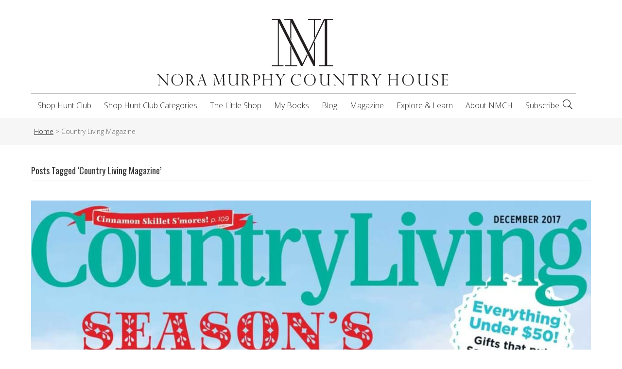

--- FILE ---
content_type: text/html; charset=UTF-8
request_url: https://noramurphycountryhouse.com/tag/country-living-magazine/
body_size: 19157
content:
<!DOCTYPE html>
<html lang="en-US" xmlns:fb="https://www.facebook.com/2008/fbml" xmlns:addthis="https://www.addthis.com/help/api-spec" >
<head>
<meta charset="UTF-8" />
<script>
var gform;gform||(document.addEventListener("gform_main_scripts_loaded",function(){gform.scriptsLoaded=!0}),document.addEventListener("gform/theme/scripts_loaded",function(){gform.themeScriptsLoaded=!0}),window.addEventListener("DOMContentLoaded",function(){gform.domLoaded=!0}),gform={domLoaded:!1,scriptsLoaded:!1,themeScriptsLoaded:!1,isFormEditor:()=>"function"==typeof InitializeEditor,callIfLoaded:function(o){return!(!gform.domLoaded||!gform.scriptsLoaded||!gform.themeScriptsLoaded&&!gform.isFormEditor()||(gform.isFormEditor()&&console.warn("The use of gform.initializeOnLoaded() is deprecated in the form editor context and will be removed in Gravity Forms 3.1."),o(),0))},initializeOnLoaded:function(o){gform.callIfLoaded(o)||(document.addEventListener("gform_main_scripts_loaded",()=>{gform.scriptsLoaded=!0,gform.callIfLoaded(o)}),document.addEventListener("gform/theme/scripts_loaded",()=>{gform.themeScriptsLoaded=!0,gform.callIfLoaded(o)}),window.addEventListener("DOMContentLoaded",()=>{gform.domLoaded=!0,gform.callIfLoaded(o)}))},hooks:{action:{},filter:{}},addAction:function(o,r,e,t){gform.addHook("action",o,r,e,t)},addFilter:function(o,r,e,t){gform.addHook("filter",o,r,e,t)},doAction:function(o){gform.doHook("action",o,arguments)},applyFilters:function(o){return gform.doHook("filter",o,arguments)},removeAction:function(o,r){gform.removeHook("action",o,r)},removeFilter:function(o,r,e){gform.removeHook("filter",o,r,e)},addHook:function(o,r,e,t,n){null==gform.hooks[o][r]&&(gform.hooks[o][r]=[]);var d=gform.hooks[o][r];null==n&&(n=r+"_"+d.length),gform.hooks[o][r].push({tag:n,callable:e,priority:t=null==t?10:t})},doHook:function(r,o,e){var t;if(e=Array.prototype.slice.call(e,1),null!=gform.hooks[r][o]&&((o=gform.hooks[r][o]).sort(function(o,r){return o.priority-r.priority}),o.forEach(function(o){"function"!=typeof(t=o.callable)&&(t=window[t]),"action"==r?t.apply(null,e):e[0]=t.apply(null,e)})),"filter"==r)return e[0]},removeHook:function(o,r,t,n){var e;null!=gform.hooks[o][r]&&(e=(e=gform.hooks[o][r]).filter(function(o,r,e){return!!(null!=n&&n!=o.tag||null!=t&&t!=o.priority)}),gform.hooks[o][r]=e)}});
</script>

<meta name='viewport' content='width=device-width, initial-scale=1.0' />
<meta http-equiv='X-UA-Compatible' content='IE=edge' />
<link rel="profile" href="https://gmpg.org/xfn/11" />
<meta name='robots' content='index, follow, max-image-preview:large, max-snippet:-1, max-video-preview:-1' />

	<!-- This site is optimized with the Yoast SEO plugin v26.6 - https://yoast.com/wordpress/plugins/seo/ -->
	<title>Country Living Magazine Archives - Nora Murphy Country House</title>
	<link rel="canonical" href="https://noramurphycountryhouse.com/tag/country-living-magazine/" />
	<meta property="og:locale" content="en_US" />
	<meta property="og:type" content="article" />
	<meta property="og:title" content="Country Living Magazine Archives - Nora Murphy Country House" />
	<meta property="og:url" content="https://noramurphycountryhouse.com/tag/country-living-magazine/" />
	<meta property="og:site_name" content="Nora Murphy Country House" />
	<meta name="twitter:card" content="summary_large_image" />
	<script type="application/ld+json" class="yoast-schema-graph">{"@context":"https://schema.org","@graph":[{"@type":"CollectionPage","@id":"https://noramurphycountryhouse.com/tag/country-living-magazine/","url":"https://noramurphycountryhouse.com/tag/country-living-magazine/","name":"Country Living Magazine Archives - Nora Murphy Country House","isPartOf":{"@id":"https://noramurphycountryhouse.com/#website"},"primaryImageOfPage":{"@id":"https://noramurphycountryhouse.com/tag/country-living-magazine/#primaryimage"},"image":{"@id":"https://noramurphycountryhouse.com/tag/country-living-magazine/#primaryimage"},"thumbnailUrl":"https://noramurphycountryhouse.com/wp-content/uploads/2017/11/CLX120117coverNS_lo-copy.jpg","breadcrumb":{"@id":"https://noramurphycountryhouse.com/tag/country-living-magazine/#breadcrumb"},"inLanguage":"en-US"},{"@type":"ImageObject","inLanguage":"en-US","@id":"https://noramurphycountryhouse.com/tag/country-living-magazine/#primaryimage","url":"https://noramurphycountryhouse.com/wp-content/uploads/2017/11/CLX120117coverNS_lo-copy.jpg","contentUrl":"https://noramurphycountryhouse.com/wp-content/uploads/2017/11/CLX120117coverNS_lo-copy.jpg","width":1634,"height":2048},{"@type":"BreadcrumbList","@id":"https://noramurphycountryhouse.com/tag/country-living-magazine/#breadcrumb","itemListElement":[{"@type":"ListItem","position":1,"name":"Home","item":"https://noramurphycountryhouse.com/"},{"@type":"ListItem","position":2,"name":"Country Living Magazine"}]},{"@type":"WebSite","@id":"https://noramurphycountryhouse.com/#website","url":"https://noramurphycountryhouse.com/","name":"Nora Murphy Country House","description":"Step right in and make yourself at home!","potentialAction":[{"@type":"SearchAction","target":{"@type":"EntryPoint","urlTemplate":"https://noramurphycountryhouse.com/?s={search_term_string}"},"query-input":{"@type":"PropertyValueSpecification","valueRequired":true,"valueName":"search_term_string"}}],"inLanguage":"en-US"}]}</script>
	<!-- / Yoast SEO plugin. -->


<link rel='dns-prefetch' href='//www.google-analytics.com' />
<link rel='dns-prefetch' href='//www.googletagmanager.com' />
<link rel='dns-prefetch' href='//assets.pinterest.com' />
<link rel='dns-prefetch' href='//s7.addthis.com' />
<link rel='dns-prefetch' href='//kit.fontawesome.com' />
<link rel='dns-prefetch' href='//fonts.googleapis.com' />
<link rel='dns-prefetch' href='//fast.fonts.net' />
<link rel='dns-prefetch' href='//pro.fontawesome.com' />
<link href='https://fonts.gstatic.com' crossorigin rel='preconnect' />
<link rel="alternate" type="application/rss+xml" title="Nora Murphy Country House &raquo; Feed" href="https://noramurphycountryhouse.com/feed/" />
<link rel="alternate" type="application/rss+xml" title="Nora Murphy Country House &raquo; Comments Feed" href="https://noramurphycountryhouse.com/comments/feed/" />
<link rel="alternate" type="text/calendar" title="Nora Murphy Country House &raquo; iCal Feed" href="https://noramurphycountryhouse.com/events/?ical=1" />
<link rel="alternate" type="application/rss+xml" title="Nora Murphy Country House &raquo; Country Living Magazine Tag Feed" href="https://noramurphycountryhouse.com/tag/country-living-magazine/feed/" />
<style id='wp-img-auto-sizes-contain-inline-css'>
img:is([sizes=auto i],[sizes^="auto," i]){contain-intrinsic-size:3000px 1500px}
/*# sourceURL=wp-img-auto-sizes-contain-inline-css */
</style>
<style id='wp-emoji-styles-inline-css'>

	img.wp-smiley, img.emoji {
		display: inline !important;
		border: none !important;
		box-shadow: none !important;
		height: 1em !important;
		width: 1em !important;
		margin: 0 0.07em !important;
		vertical-align: -0.1em !important;
		background: none !important;
		padding: 0 !important;
	}
/*# sourceURL=wp-emoji-styles-inline-css */
</style>
<link rel='stylesheet' id='wp-block-library-css' href='https://noramurphycountryhouse.com/wp-includes/css/dist/block-library/style.min.css?ver=6.9' media='all' />
<link rel='stylesheet' id='wc-blocks-style-css' href='https://noramurphycountryhouse.com/wp-content/plugins/woocommerce/assets/client/blocks/wc-blocks.css?ver=wc-10.4.3' media='all' />
<style id='global-styles-inline-css'>
:root{--wp--preset--aspect-ratio--square: 1;--wp--preset--aspect-ratio--4-3: 4/3;--wp--preset--aspect-ratio--3-4: 3/4;--wp--preset--aspect-ratio--3-2: 3/2;--wp--preset--aspect-ratio--2-3: 2/3;--wp--preset--aspect-ratio--16-9: 16/9;--wp--preset--aspect-ratio--9-16: 9/16;--wp--preset--color--black: #000000;--wp--preset--color--cyan-bluish-gray: #abb8c3;--wp--preset--color--white: #ffffff;--wp--preset--color--pale-pink: #f78da7;--wp--preset--color--vivid-red: #cf2e2e;--wp--preset--color--luminous-vivid-orange: #ff6900;--wp--preset--color--luminous-vivid-amber: #fcb900;--wp--preset--color--light-green-cyan: #7bdcb5;--wp--preset--color--vivid-green-cyan: #00d084;--wp--preset--color--pale-cyan-blue: #8ed1fc;--wp--preset--color--vivid-cyan-blue: #0693e3;--wp--preset--color--vivid-purple: #9b51e0;--wp--preset--color--fl-heading-text: #333333;--wp--preset--color--fl-body-bg: #ffffff;--wp--preset--color--fl-body-text: #666666;--wp--preset--color--fl-accent: #222222;--wp--preset--color--fl-accent-hover: #99ca3b;--wp--preset--color--fl-topbar-bg: #ffffff;--wp--preset--color--fl-topbar-text: #000000;--wp--preset--color--fl-topbar-link: #428bca;--wp--preset--color--fl-topbar-hover: #428bca;--wp--preset--color--fl-header-bg: #ffffff;--wp--preset--color--fl-header-text: #000000;--wp--preset--color--fl-header-link: #222222;--wp--preset--color--fl-header-hover: #99ca3b;--wp--preset--color--fl-nav-bg: #ffffff;--wp--preset--color--fl-nav-link: #222222;--wp--preset--color--fl-nav-hover: #99ca3b;--wp--preset--color--fl-content-bg: #ffffff;--wp--preset--color--fl-footer-widgets-bg: #333333;--wp--preset--color--fl-footer-widgets-text: #ffffff;--wp--preset--color--fl-footer-widgets-link: #ffffff;--wp--preset--color--fl-footer-widgets-hover: #99ca3b;--wp--preset--color--fl-footer-bg: #222222;--wp--preset--color--fl-footer-text: #ffffff;--wp--preset--color--fl-footer-link: #ffffff;--wp--preset--color--fl-footer-hover: #99ca3b;--wp--preset--gradient--vivid-cyan-blue-to-vivid-purple: linear-gradient(135deg,rgb(6,147,227) 0%,rgb(155,81,224) 100%);--wp--preset--gradient--light-green-cyan-to-vivid-green-cyan: linear-gradient(135deg,rgb(122,220,180) 0%,rgb(0,208,130) 100%);--wp--preset--gradient--luminous-vivid-amber-to-luminous-vivid-orange: linear-gradient(135deg,rgb(252,185,0) 0%,rgb(255,105,0) 100%);--wp--preset--gradient--luminous-vivid-orange-to-vivid-red: linear-gradient(135deg,rgb(255,105,0) 0%,rgb(207,46,46) 100%);--wp--preset--gradient--very-light-gray-to-cyan-bluish-gray: linear-gradient(135deg,rgb(238,238,238) 0%,rgb(169,184,195) 100%);--wp--preset--gradient--cool-to-warm-spectrum: linear-gradient(135deg,rgb(74,234,220) 0%,rgb(151,120,209) 20%,rgb(207,42,186) 40%,rgb(238,44,130) 60%,rgb(251,105,98) 80%,rgb(254,248,76) 100%);--wp--preset--gradient--blush-light-purple: linear-gradient(135deg,rgb(255,206,236) 0%,rgb(152,150,240) 100%);--wp--preset--gradient--blush-bordeaux: linear-gradient(135deg,rgb(254,205,165) 0%,rgb(254,45,45) 50%,rgb(107,0,62) 100%);--wp--preset--gradient--luminous-dusk: linear-gradient(135deg,rgb(255,203,112) 0%,rgb(199,81,192) 50%,rgb(65,88,208) 100%);--wp--preset--gradient--pale-ocean: linear-gradient(135deg,rgb(255,245,203) 0%,rgb(182,227,212) 50%,rgb(51,167,181) 100%);--wp--preset--gradient--electric-grass: linear-gradient(135deg,rgb(202,248,128) 0%,rgb(113,206,126) 100%);--wp--preset--gradient--midnight: linear-gradient(135deg,rgb(2,3,129) 0%,rgb(40,116,252) 100%);--wp--preset--font-size--small: 13px;--wp--preset--font-size--medium: 20px;--wp--preset--font-size--large: 36px;--wp--preset--font-size--x-large: 42px;--wp--preset--spacing--20: 0.44rem;--wp--preset--spacing--30: 0.67rem;--wp--preset--spacing--40: 1rem;--wp--preset--spacing--50: 1.5rem;--wp--preset--spacing--60: 2.25rem;--wp--preset--spacing--70: 3.38rem;--wp--preset--spacing--80: 5.06rem;--wp--preset--shadow--natural: 6px 6px 9px rgba(0, 0, 0, 0.2);--wp--preset--shadow--deep: 12px 12px 50px rgba(0, 0, 0, 0.4);--wp--preset--shadow--sharp: 6px 6px 0px rgba(0, 0, 0, 0.2);--wp--preset--shadow--outlined: 6px 6px 0px -3px rgb(255, 255, 255), 6px 6px rgb(0, 0, 0);--wp--preset--shadow--crisp: 6px 6px 0px rgb(0, 0, 0);}:where(.is-layout-flex){gap: 0.5em;}:where(.is-layout-grid){gap: 0.5em;}body .is-layout-flex{display: flex;}.is-layout-flex{flex-wrap: wrap;align-items: center;}.is-layout-flex > :is(*, div){margin: 0;}body .is-layout-grid{display: grid;}.is-layout-grid > :is(*, div){margin: 0;}:where(.wp-block-columns.is-layout-flex){gap: 2em;}:where(.wp-block-columns.is-layout-grid){gap: 2em;}:where(.wp-block-post-template.is-layout-flex){gap: 1.25em;}:where(.wp-block-post-template.is-layout-grid){gap: 1.25em;}.has-black-color{color: var(--wp--preset--color--black) !important;}.has-cyan-bluish-gray-color{color: var(--wp--preset--color--cyan-bluish-gray) !important;}.has-white-color{color: var(--wp--preset--color--white) !important;}.has-pale-pink-color{color: var(--wp--preset--color--pale-pink) !important;}.has-vivid-red-color{color: var(--wp--preset--color--vivid-red) !important;}.has-luminous-vivid-orange-color{color: var(--wp--preset--color--luminous-vivid-orange) !important;}.has-luminous-vivid-amber-color{color: var(--wp--preset--color--luminous-vivid-amber) !important;}.has-light-green-cyan-color{color: var(--wp--preset--color--light-green-cyan) !important;}.has-vivid-green-cyan-color{color: var(--wp--preset--color--vivid-green-cyan) !important;}.has-pale-cyan-blue-color{color: var(--wp--preset--color--pale-cyan-blue) !important;}.has-vivid-cyan-blue-color{color: var(--wp--preset--color--vivid-cyan-blue) !important;}.has-vivid-purple-color{color: var(--wp--preset--color--vivid-purple) !important;}.has-black-background-color{background-color: var(--wp--preset--color--black) !important;}.has-cyan-bluish-gray-background-color{background-color: var(--wp--preset--color--cyan-bluish-gray) !important;}.has-white-background-color{background-color: var(--wp--preset--color--white) !important;}.has-pale-pink-background-color{background-color: var(--wp--preset--color--pale-pink) !important;}.has-vivid-red-background-color{background-color: var(--wp--preset--color--vivid-red) !important;}.has-luminous-vivid-orange-background-color{background-color: var(--wp--preset--color--luminous-vivid-orange) !important;}.has-luminous-vivid-amber-background-color{background-color: var(--wp--preset--color--luminous-vivid-amber) !important;}.has-light-green-cyan-background-color{background-color: var(--wp--preset--color--light-green-cyan) !important;}.has-vivid-green-cyan-background-color{background-color: var(--wp--preset--color--vivid-green-cyan) !important;}.has-pale-cyan-blue-background-color{background-color: var(--wp--preset--color--pale-cyan-blue) !important;}.has-vivid-cyan-blue-background-color{background-color: var(--wp--preset--color--vivid-cyan-blue) !important;}.has-vivid-purple-background-color{background-color: var(--wp--preset--color--vivid-purple) !important;}.has-black-border-color{border-color: var(--wp--preset--color--black) !important;}.has-cyan-bluish-gray-border-color{border-color: var(--wp--preset--color--cyan-bluish-gray) !important;}.has-white-border-color{border-color: var(--wp--preset--color--white) !important;}.has-pale-pink-border-color{border-color: var(--wp--preset--color--pale-pink) !important;}.has-vivid-red-border-color{border-color: var(--wp--preset--color--vivid-red) !important;}.has-luminous-vivid-orange-border-color{border-color: var(--wp--preset--color--luminous-vivid-orange) !important;}.has-luminous-vivid-amber-border-color{border-color: var(--wp--preset--color--luminous-vivid-amber) !important;}.has-light-green-cyan-border-color{border-color: var(--wp--preset--color--light-green-cyan) !important;}.has-vivid-green-cyan-border-color{border-color: var(--wp--preset--color--vivid-green-cyan) !important;}.has-pale-cyan-blue-border-color{border-color: var(--wp--preset--color--pale-cyan-blue) !important;}.has-vivid-cyan-blue-border-color{border-color: var(--wp--preset--color--vivid-cyan-blue) !important;}.has-vivid-purple-border-color{border-color: var(--wp--preset--color--vivid-purple) !important;}.has-vivid-cyan-blue-to-vivid-purple-gradient-background{background: var(--wp--preset--gradient--vivid-cyan-blue-to-vivid-purple) !important;}.has-light-green-cyan-to-vivid-green-cyan-gradient-background{background: var(--wp--preset--gradient--light-green-cyan-to-vivid-green-cyan) !important;}.has-luminous-vivid-amber-to-luminous-vivid-orange-gradient-background{background: var(--wp--preset--gradient--luminous-vivid-amber-to-luminous-vivid-orange) !important;}.has-luminous-vivid-orange-to-vivid-red-gradient-background{background: var(--wp--preset--gradient--luminous-vivid-orange-to-vivid-red) !important;}.has-very-light-gray-to-cyan-bluish-gray-gradient-background{background: var(--wp--preset--gradient--very-light-gray-to-cyan-bluish-gray) !important;}.has-cool-to-warm-spectrum-gradient-background{background: var(--wp--preset--gradient--cool-to-warm-spectrum) !important;}.has-blush-light-purple-gradient-background{background: var(--wp--preset--gradient--blush-light-purple) !important;}.has-blush-bordeaux-gradient-background{background: var(--wp--preset--gradient--blush-bordeaux) !important;}.has-luminous-dusk-gradient-background{background: var(--wp--preset--gradient--luminous-dusk) !important;}.has-pale-ocean-gradient-background{background: var(--wp--preset--gradient--pale-ocean) !important;}.has-electric-grass-gradient-background{background: var(--wp--preset--gradient--electric-grass) !important;}.has-midnight-gradient-background{background: var(--wp--preset--gradient--midnight) !important;}.has-small-font-size{font-size: var(--wp--preset--font-size--small) !important;}.has-medium-font-size{font-size: var(--wp--preset--font-size--medium) !important;}.has-large-font-size{font-size: var(--wp--preset--font-size--large) !important;}.has-x-large-font-size{font-size: var(--wp--preset--font-size--x-large) !important;}
/*# sourceURL=global-styles-inline-css */
</style>

<style id='classic-theme-styles-inline-css'>
/*! This file is auto-generated */
.wp-block-button__link{color:#fff;background-color:#32373c;border-radius:9999px;box-shadow:none;text-decoration:none;padding:calc(.667em + 2px) calc(1.333em + 2px);font-size:1.125em}.wp-block-file__button{background:#32373c;color:#fff;text-decoration:none}
/*# sourceURL=/wp-includes/css/classic-themes.min.css */
</style>
<link rel='stylesheet' id='apsp-font-opensans-css' href='//fonts.googleapis.com/css?family=Open+Sans&#038;ver=6.9' media='all' />
<link rel='stylesheet' id='apsp-frontend-css-css' href='https://noramurphycountryhouse.com/wp-content/plugins/accesspress-pinterest/css/frontend.css?ver=3.3.5' media='all' />
<link rel='stylesheet' id='accordion_archives-css' href='https://noramurphycountryhouse.com/wp-content/plugins/accordion-archive-widget/style.css?ver=1.0' media='all' />
<link rel='stylesheet' id='dedo-css-css' href='https://noramurphycountryhouse.com/wp-content/plugins/delightful-downloads/assets/css/delightful-downloads.min.css?ver=1.6.6' media='all' />
<link rel='stylesheet' id='rs-plugin-settings-css' href='https://noramurphycountryhouse.com/wp-content/plugins/revslider/public/assets/css/settings.css?ver=5.4.7.4' media='all' />
<style id='rs-plugin-settings-inline-css'>
#rs-demo-id {}
/*# sourceURL=rs-plugin-settings-inline-css */
</style>
<link rel='stylesheet' id='woocommerce-layout-css' href='https://noramurphycountryhouse.com/wp-content/plugins/woocommerce/assets/css/woocommerce-layout.css?ver=10.4.3' media='all' />
<link rel='stylesheet' id='woocommerce-smallscreen-css' href='https://noramurphycountryhouse.com/wp-content/plugins/woocommerce/assets/css/woocommerce-smallscreen.css?ver=10.4.3' media='only screen and (max-width: 767px)' />
<link rel='stylesheet' id='woocommerce-general-css' href='https://noramurphycountryhouse.com/wp-content/plugins/woocommerce/assets/css/woocommerce.css?ver=10.4.3' media='all' />
<style id='woocommerce-inline-inline-css'>
.woocommerce form .form-row .required { visibility: visible; }
/*# sourceURL=woocommerce-inline-inline-css */
</style>
<link rel='stylesheet' id='nmch-stylesheet-css' href='https://noramurphycountryhouse.com/wp-content/themes/nmch/library/css/style.css?ver=6.9' media='all' />
<link rel='stylesheet' id='nmch-mtfonts-css' href='//fast.fonts.net/cssapi/b23b21a0-4595-4bae-800f-a7060dbf9f0a.css?ver=6.9' media='all' />
<link rel='stylesheet' id='nmch-fapro-css' href='//pro.fontawesome.com/releases/v5.8.2/css/all.css?ver=6.9' media='all' />
<link rel='stylesheet' id='nmch-oswald-css' href='//fonts.googleapis.com/css2?family=Oswald%3Awght%40200%3B300%3B400%3B500%3B600&#038;display=swap&#038;ver=6.9' media='all' />
<link rel='stylesheet' id='nmch-flexcss-css' href='https://noramurphycountryhouse.com/wp-content/themes/nmch/library/vendor/flexslider/flexslider.css?ver=6.9' media='all' />
<link rel='stylesheet' id='addthis_all_pages-css' href='https://noramurphycountryhouse.com/wp-content/plugins/addthis/frontend/build/addthis_wordpress_public.min.css?ver=6.9' media='all' />
<link rel='stylesheet' id='jquery-magnificpopup-css' href='https://noramurphycountryhouse.com/wp-content/plugins/bb-plugin/css/jquery.magnificpopup.min.css?ver=2.9.4.1' media='all' />
<link rel='stylesheet' id='bootstrap-4-css' href='https://noramurphycountryhouse.com/wp-content/themes/bb-theme/css/bootstrap-4.min.css?ver=1.7.19.1' media='all' />
<link rel='stylesheet' id='fl-automator-skin-css' href='https://noramurphycountryhouse.com/wp-content/uploads/bb-theme/skin-695819ce3c210.css?ver=1.7.19.1' media='all' />
<link rel='stylesheet' id='fl-child-theme-css' href='https://noramurphycountryhouse.com/wp-content/themes/nmch/style.css?ver=6.9' media='all' />
<link rel='stylesheet' id='pp-animate-css' href='https://noramurphycountryhouse.com/wp-content/plugins/bbpowerpack/assets/css/animate.min.css?ver=3.5.1' media='all' />
<link rel='stylesheet' id='fl-builder-google-fonts-139b9c08b53873e9b1b4d2a226428f30-css' href='//fonts.googleapis.com/css?family=Open+Sans%3A300%2C400%2C700%2C300%7COswald%3A400&#038;ver=6.9' media='all' />
<script id="woocommerce-google-analytics-integration-gtag-js-after">
/* Google Analytics for WooCommerce (gtag.js) */
					window.dataLayer = window.dataLayer || [];
					function gtag(){dataLayer.push(arguments);}
					// Set up default consent state.
					for ( const mode of [{"analytics_storage":"denied","ad_storage":"denied","ad_user_data":"denied","ad_personalization":"denied","region":["AT","BE","BG","HR","CY","CZ","DK","EE","FI","FR","DE","GR","HU","IS","IE","IT","LV","LI","LT","LU","MT","NL","NO","PL","PT","RO","SK","SI","ES","SE","GB","CH"]}] || [] ) {
						gtag( "consent", "default", { "wait_for_update": 500, ...mode } );
					}
					gtag("js", new Date());
					gtag("set", "developer_id.dOGY3NW", true);
					gtag("config", "G-43LDRB111Z", {"track_404":true,"allow_google_signals":true,"logged_in":false,"linker":{"domains":[],"allow_incoming":false},"custom_map":{"dimension1":"logged_in"}});
//# sourceURL=woocommerce-google-analytics-integration-gtag-js-after
</script>
<script src="https://noramurphycountryhouse.com/wp-includes/js/jquery/jquery.min.js?ver=3.7.1" id="jquery-core-js"></script>
<script src="https://noramurphycountryhouse.com/wp-includes/js/jquery/jquery-migrate.min.js?ver=3.4.1" id="jquery-migrate-js"></script>
<script src="https://www.google-analytics.com/urchin.js?ver=6.9" id="urchin-js"></script>
<script src="https://noramurphycountryhouse.com/wp-content/plugins/google-analytics-tracking-for-forms/js/gatff.js?ver=6.9" id="ga-tracking-js"></script>
<script src="https://noramurphycountryhouse.com/wp-content/plugins/accordion-archive-widget/script.js?ver=6.9" id="accordion_archives_script-js"></script>
<script src="https://noramurphycountryhouse.com/wp-content/plugins/revslider/public/assets/js/jquery.themepunch.tools.min.js?ver=5.4.7.4&#039; defer=&#039;defer" id="tp-tools-js"></script>
<script src="https://noramurphycountryhouse.com/wp-content/plugins/revslider/public/assets/js/jquery.themepunch.revolution.min.js?ver=5.4.7.4&#039; defer=&#039;defer" id="revmin-js"></script>
<script src="https://noramurphycountryhouse.com/wp-content/plugins/woocommerce/assets/js/jquery-blockui/jquery.blockUI.min.js?ver=2.7.0-wc.10.4.3" id="wc-jquery-blockui-js" defer data-wp-strategy="defer"></script>
<script id="wc-add-to-cart-js-extra">
var wc_add_to_cart_params = {"ajax_url":"/wp-admin/admin-ajax.php","wc_ajax_url":"/?wc-ajax=%%endpoint%%","i18n_view_cart":"View cart","cart_url":"https://noramurphycountryhouse.com/cart/","is_cart":"","cart_redirect_after_add":"no"};
//# sourceURL=wc-add-to-cart-js-extra
</script>
<script src="https://noramurphycountryhouse.com/wp-content/plugins/woocommerce/assets/js/frontend/add-to-cart.min.js?ver=10.4.3" id="wc-add-to-cart-js" defer data-wp-strategy="defer"></script>
<script src="https://noramurphycountryhouse.com/wp-content/plugins/woocommerce/assets/js/js-cookie/js.cookie.min.js?ver=2.1.4-wc.10.4.3" id="wc-js-cookie-js" defer data-wp-strategy="defer"></script>
<script id="woocommerce-js-extra">
var woocommerce_params = {"ajax_url":"/wp-admin/admin-ajax.php","wc_ajax_url":"/?wc-ajax=%%endpoint%%","i18n_password_show":"Show password","i18n_password_hide":"Hide password"};
//# sourceURL=woocommerce-js-extra
</script>
<script src="https://noramurphycountryhouse.com/wp-content/plugins/woocommerce/assets/js/frontend/woocommerce.min.js?ver=10.4.3" id="woocommerce-js" defer data-wp-strategy="defer"></script>

<!-- Google tag (gtag.js) snippet added by Site Kit -->
<!-- Google Analytics snippet added by Site Kit -->
<script src="https://www.googletagmanager.com/gtag/js?id=G-43LDRB111Z" id="google_gtagjs-js" async></script>
<script id="google_gtagjs-js-after">
window.dataLayer = window.dataLayer || [];function gtag(){dataLayer.push(arguments);}
gtag("set","linker",{"domains":["noramurphycountryhouse.com"]});
gtag("js", new Date());
gtag("set", "developer_id.dZTNiMT", true);
gtag("config", "G-43LDRB111Z");
//# sourceURL=google_gtagjs-js-after
</script>
<script src="https://kit.fontawesome.com/4f5a1d3961.js?ver=6.9" id="fa5-kit-js"></script>
<link rel="https://api.w.org/" href="https://noramurphycountryhouse.com/wp-json/" /><link rel="alternate" title="JSON" type="application/json" href="https://noramurphycountryhouse.com/wp-json/wp/v2/tags/389" /><link rel="EditURI" type="application/rsd+xml" title="RSD" href="https://noramurphycountryhouse.com/xmlrpc.php?rsd" />
<meta name="generator" content="WordPress 6.9" />
<meta name="generator" content="WooCommerce 10.4.3" />
		<script>
			var bb_powerpack = {
				ajaxurl: 'https://noramurphycountryhouse.com/wp-admin/admin-ajax.php'
			};
		</script>
		        <script type="text/javascript">
            jQuery(document).ready(function() {
            if (jQuery("#").length > 0){
                    populateHiddenFields( document.getElementById('') );
            }
        });
        </script>
        <script type="text/javascript">
        
        
        function populateHiddenFields(f) {
              f.source.value  = decodeURIComponent(source);
              f.medium.value  = decodeURIComponent(medium);
              f.term.value    = decodeURIComponent(term);
              f.content.value = decodeURIComponent(content);
              f.campaign.value = decodeURIComponent(campaign);
              f.segment.value = decodeURIComponent(csegment);
              return true;
        }
        </script>
    
    <meta name="generator" content="Site Kit by Google 1.168.0" /><meta name="tec-api-version" content="v1"><meta name="tec-api-origin" content="https://noramurphycountryhouse.com"><link rel="alternate" href="https://noramurphycountryhouse.com/wp-json/tribe/events/v1/events/?tags=country-living-magazine" />	<noscript><style>.woocommerce-product-gallery{ opacity: 1 !important; }</style></noscript>
	<meta name="generator" content="Powered by Slider Revolution 5.4.7.4 - responsive, Mobile-Friendly Slider Plugin for WordPress with comfortable drag and drop interface." />
<link rel="icon" href="https://noramurphycountryhouse.com/wp-content/uploads/2018/05/cropped-SpringSummer_2018_Favicon-32x32.png" sizes="32x32" />
<link rel="icon" href="https://noramurphycountryhouse.com/wp-content/uploads/2018/05/cropped-SpringSummer_2018_Favicon-192x192.png" sizes="192x192" />
<link rel="apple-touch-icon" href="https://noramurphycountryhouse.com/wp-content/uploads/2018/05/cropped-SpringSummer_2018_Favicon-180x180.png" />
<meta name="msapplication-TileImage" content="https://noramurphycountryhouse.com/wp-content/uploads/2018/05/cropped-SpringSummer_2018_Favicon-270x270.png" />
<script type="text/javascript">function setREVStartSize(e){									
						try{ e.c=jQuery(e.c);var i=jQuery(window).width(),t=9999,r=0,n=0,l=0,f=0,s=0,h=0;
							if(e.responsiveLevels&&(jQuery.each(e.responsiveLevels,function(e,f){f>i&&(t=r=f,l=e),i>f&&f>r&&(r=f,n=e)}),t>r&&(l=n)),f=e.gridheight[l]||e.gridheight[0]||e.gridheight,s=e.gridwidth[l]||e.gridwidth[0]||e.gridwidth,h=i/s,h=h>1?1:h,f=Math.round(h*f),"fullscreen"==e.sliderLayout){var u=(e.c.width(),jQuery(window).height());if(void 0!=e.fullScreenOffsetContainer){var c=e.fullScreenOffsetContainer.split(",");if (c) jQuery.each(c,function(e,i){u=jQuery(i).length>0?u-jQuery(i).outerHeight(!0):u}),e.fullScreenOffset.split("%").length>1&&void 0!=e.fullScreenOffset&&e.fullScreenOffset.length>0?u-=jQuery(window).height()*parseInt(e.fullScreenOffset,0)/100:void 0!=e.fullScreenOffset&&e.fullScreenOffset.length>0&&(u-=parseInt(e.fullScreenOffset,0))}f=u}else void 0!=e.minHeight&&f<e.minHeight&&(f=e.minHeight);e.c.closest(".rev_slider_wrapper").css({height:f})					
						}catch(d){console.log("Failure at Presize of Slider:"+d)}						
					};</script>
		<style id="wp-custom-css">
			@media screen and (min-width: 1921px) {
	#rev_slider_3_1_wrapper .tp-bgimg {
		background-size: contain !important;
	}
}

.woocommerce-store-notice, p.demo_store {
	background-color: #990000 !important;
}

body.single-product .woocommerce-tabs {
	display: none !important;
}

p.stock.in-stock {
    display: block;
    margin-left: 46px;
    margin-top: 20px;
    float: left;
}

.woocommerce-product-details__short-description b {
    font-weight: normal;
    display: block;
}

.wc-order-totals label {
	color: #000 !important;
}

body.postid-14206 .cross-sells,
body.postid-44702 .cross-sells {
	display: none !important;
}

body.postid-44702 .product_title {
	display: none !important;
}

a#vc_load-inline-editor {
    font-size: initial;
    font-family: inherit;
    font-weight: inherit;
}

aside.widget_media_image img {
	min-width: 300px;
	max-width: 300px !important;
}

footer aside.widget_media_image img {
	min-width: unset;
	width: 90%;
}		</style>
		<!-- Place in the <head>, after the three links -->
<script type="text/javascript" charset="utf-8">
  jQuery(function($) { 
    $(window).load(function() {
     $('.flexslider').flexslider({
        touch: true,
        controlNav: true,
        directionNav: true,
     });
    });
});
</script>
<link rel='stylesheet' id='wc-stripe-blocks-checkout-style-css' href='https://noramurphycountryhouse.com/wp-content/plugins/woocommerce-gateway-stripe/build/upe-blocks.css?ver=1e1661bb3db973deba05' media='all' />
</head>
<body class="archive tag tag-country-living-magazine tag-389 wp-theme-bb-theme wp-child-theme-nmch theme-bb-theme fl-builder-2-9-4-1 fl-themer-1-5-2-1 fl-theme-1-7-19-1 fl-no-js woocommerce-no-js tribe-no-js post-country-living-christmas-connecticut-country-house fl-framework-bootstrap-4 fl-preset-default fl-full-width fl-scroll-to-top fl-search-active" itemscope="itemscope" itemtype="https://schema.org/WebPage">
<a aria-label="Skip to content" class="fl-screen-reader-text" href="#fl-main-content">Skip to content</a><div class="fl-page">
	<header class="fl-page-header fl-page-header-primary fl-page-nav-bottom fl-page-nav-toggle-icon fl-page-nav-toggle-visible-medium-mobile" itemscope="itemscope" itemtype="https://schema.org/WPHeader" role="banner">
	<div class="fl-page-header-wrap">
		<div class="fl-page-header-container container">
			<div class="fl-page-header-row row">
				<div class="col-md-6 col-lg-6 fl-page-header-logo-col">
					<div class="fl-page-header-logo" itemscope="itemscope" itemtype="https://schema.org/Organization">
						<a href="https://noramurphycountryhouse.com/" itemprop="url"><img class="fl-logo-img" loading="false" data-no-lazy="1"   itemscope itemtype="https://schema.org/ImageObject" src="https://noramurphycountryhouse.com/wp-content/uploads/2016/11/NMCH_HeaderLogo_2016.png" data-retina="" title="" width="606" data-width="606" height="161" data-height="161" alt="Nora Murphy Country House" /><meta itemprop="name" content="Nora Murphy Country House" /></a>
											</div>
				</div>
				<div class="col-md-6 col-lg-6 fl-page-nav-col">
					<div class="fl-page-header-content">
											</div>
				</div>
			</div>
		</div>
	</div>
	<div class="fl-page-nav-wrap">
		<div class="fl-page-nav-container container">
			<nav class="fl-page-nav navbar navbar-default navbar-expand-md" aria-label="Header Menu" itemscope="itemscope" itemtype="https://schema.org/SiteNavigationElement" role="navigation">
				<button type="button" class="navbar-toggle navbar-toggler" data-toggle="collapse" data-target=".fl-page-nav-collapse">
					<span><i class="fas fa-bars" aria-hidden="true"></i><span class="sr-only">Menu</span></span>
				</button>
				<div class="fl-page-nav-collapse collapse navbar-collapse">
					<ul id="menu-sidebar" class="nav navbar-nav menu fl-theme-menu"><li id="menu-item-16681" class="menu-item menu-item-type-custom menu-item-object-custom menu-item-16681 nav-item"><a href="/nmch-shop/huntclub/" class="nav-link">Shop Hunt Club</a></li>
<li id="menu-item-32090" class="menu-item menu-item-type-post_type menu-item-object-page menu-item-32090 nav-item"><a href="https://noramurphycountryhouse.com/nmch-shop/hunt-club-categories/" class="nav-link">Shop Hunt Club Categories</a></li>
<li id="menu-item-40855" class="menu-item menu-item-type-post_type menu-item-object-page menu-item-40855 nav-item"><a href="https://noramurphycountryhouse.com/the-little-shop/" class="nav-link">The Little Shop</a></li>
<li id="menu-item-44733" class="menu-item menu-item-type-custom menu-item-object-custom menu-item-has-children menu-item-44733 nav-item"><a href="#" class="nav-link">My Books</a><div class="fl-submenu-icon-wrap"><span class="fl-submenu-toggle-icon"></span></div>
<ul class="sub-menu">
	<li id="menu-item-44734" class="menu-item menu-item-type-post_type menu-item-object-product menu-item-44734 nav-item"><a href="https://noramurphycountryhouse.com/product/country-house-living-celebrating-the-beauty-of-life-at-home/" class="nav-link">Country House Living: Celebrating the Beauty of Life at Home – Autographed Copy</a></li>
	<li id="menu-item-44735" class="menu-item menu-item-type-post_type menu-item-object-product menu-item-44735 nav-item"><a href="https://noramurphycountryhouse.com/product/nora-murphy-country-house-style/" class="nav-link">Nora Murphy’s Country House Style: Making Your Home a Country House – Autographed Copy</a></li>
</ul>
</li>
<li id="menu-item-12318" class="menu-item menu-item-type-post_type menu-item-object-page menu-item-12318 nav-item"><a href="https://noramurphycountryhouse.com/blog/" class="nav-link">Blog</a></li>
<li id="menu-item-15801" class="menu-item menu-item-type-post_type menu-item-object-page menu-item-15801 nav-item"><a href="https://noramurphycountryhouse.com/emagazine/" class="nav-link">Magazine</a></li>
<li id="menu-item-19339" class="menu-item menu-item-type-custom menu-item-object-custom menu-item-has-children menu-item-19339 nav-item"><a href="#" class="nav-link">Explore &#038; Learn</a><div class="fl-submenu-icon-wrap"><span class="fl-submenu-toggle-icon"></span></div>
<ul class="sub-menu">
	<li id="menu-item-12316" class="menu-item menu-item-type-post_type menu-item-object-page menu-item-12316 nav-item"><a href="https://noramurphycountryhouse.com/videos/" class="nav-link">Videos</a></li>
	<li id="menu-item-13299" class="menu-item menu-item-type-post_type menu-item-object-page menu-item-13299 nav-item"><a href="https://noramurphycountryhouse.com/recipes/" class="nav-link">Recipe Box</a></li>
	<li id="menu-item-12313" class="menu-item menu-item-type-post_type menu-item-object-page menu-item-12313 nav-item"><a href="https://noramurphycountryhouse.com/goodies/" class="nav-link">Goodies</a></li>
	<li id="menu-item-12317" class="menu-item menu-item-type-post_type menu-item-object-page menu-item-12317 nav-item"><a href="https://noramurphycountryhouse.com/snippets/" class="nav-link">Snippets</a></li>
</ul>
</li>
<li id="menu-item-4301" class="menu-item menu-item-type-post_type menu-item-object-page menu-item-has-children menu-item-4301 nav-item"><a href="https://noramurphycountryhouse.com/about-nora-murphy/" class="nav-link">About NMCH</a><div class="fl-submenu-icon-wrap"><span class="fl-submenu-toggle-icon"></span></div>
<ul class="sub-menu">
	<li id="menu-item-19340" class="menu-item menu-item-type-post_type menu-item-object-page menu-item-19340 nav-item"><a href="https://noramurphycountryhouse.com/about-nora-murphy/" class="nav-link">About Nora</a></li>
	<li id="menu-item-19496" class="menu-item menu-item-type-post_type menu-item-object-page menu-item-19496 nav-item"><a href="https://noramurphycountryhouse.com/media-kit/" class="nav-link">Media Kit</a></li>
	<li id="menu-item-12315" class="menu-item menu-item-type-post_type menu-item-object-page menu-item-12315 nav-item"><a href="https://noramurphycountryhouse.com/media/" class="nav-link">Press</a></li>
	<li id="menu-item-17009" class="menu-item menu-item-type-custom menu-item-object-custom menu-item-17009 nav-item"><a href="/events/" class="nav-link">Events</a></li>
</ul>
</li>
<li id="menu-item-7864" class="menu-item menu-item-type-post_type menu-item-object-page menu-item-7864 nav-item"><a href="https://noramurphycountryhouse.com/stay-connected/" class="nav-link">Subscribe</a></li>
</ul><div class="fl-page-nav-search">
	<a href="#" class="fas fa-search" aria-label="Search" aria-expanded="false" aria-haspopup="true" id='flsearchform'></a>
	<form method="get" role="search" aria-label="Search" action="https://noramurphycountryhouse.com/" title="Type and press Enter to search.">
		<input type="search" class="fl-search-input form-control" name="s" placeholder="Search" value="" aria-labelledby="flsearchform" />
	</form>
</div>
				</div>
			</nav>
		</div>
	</div>
</header><!-- .fl-page-header -->
	<div id="fl-main-content" class="fl-page-content" itemprop="mainContentOfPage" role="main">

		
<div id="breadcrumb-wrapper">
	<div class="breadcrumbs" typeof="BreadcrumbList" vocab="https://schema.org/">
		<!-- Breadcrumb NavXT 7.0.2 -->
<span property="itemListElement" typeof="ListItem"><a property="item" typeof="WebPage" title="Go to Nora Murphy Country House." href="https://noramurphycountryhouse.com" class="home"><span property="name">Home</span></a><meta property="position" content="1"></span> &gt; <span property="itemListElement" typeof="ListItem"><span property="name">Country Living Magazine</span><meta property="position" content="2"></span>	</div>
</div>
<div class="fl-archive container">
	<div class="row">

		
		<div class="fl-content col-lg-12" itemscope="itemscope" itemtype="https://schema.org/Blog">

			<header class="fl-archive-header" role="banner">
	<h1 class="fl-archive-title">Posts Tagged &#8216;Country Living Magazine&#8217;</h1>
</header>

			
									<article class="fl-post post-14824 post type-post status-publish format-gallery has-post-thumbnail hentry category-decorating category-holidays-and-seasons tag-christmas-ideas tag-country-living-december-issue tag-country-living-magazine tag-holiday-decorating tag-noramurphycountry-house post_format-post-format-gallery" id="fl-post-14824" itemscope="itemscope" itemtype="https://schema.org/BlogPosting">

					<div class="fl-post-thumb">
			<a href="https://noramurphycountryhouse.com/2017/11/country-living-christmas-connecticut-country-house/" rel="bookmark" title="A Country Living Christmas At Connecticut Country House">
				<img width="1260" height="1579" src="https://noramurphycountryhouse.com/wp-content/uploads/2017/11/CLX120117coverNS_lo-copy-1260x1579.jpg" class="attachment-nmch-blog size-nmch-blog wp-post-image" alt="" itemprop="image" decoding="async" fetchpriority="high" srcset="https://noramurphycountryhouse.com/wp-content/uploads/2017/11/CLX120117coverNS_lo-copy-1260x1579.jpg 1260w, https://noramurphycountryhouse.com/wp-content/uploads/2017/11/CLX120117coverNS_lo-copy-239x300.jpg 239w, https://noramurphycountryhouse.com/wp-content/uploads/2017/11/CLX120117coverNS_lo-copy-768x963.jpg 768w, https://noramurphycountryhouse.com/wp-content/uploads/2017/11/CLX120117coverNS_lo-copy-817x1024.jpg 817w, https://noramurphycountryhouse.com/wp-content/uploads/2017/11/CLX120117coverNS_lo-copy-600x752.jpg 600w, https://noramurphycountryhouse.com/wp-content/uploads/2017/11/CLX120117coverNS_lo-copy.jpg 1634w" sizes="(max-width: 1260px) 100vw, 1260px" />			</a>
		</div>
			
	<header class="fl-post-header">
		<h2 class="fl-post-title" itemprop="headline">
			<a href="https://noramurphycountryhouse.com/2017/11/country-living-christmas-connecticut-country-house/" rel="bookmark" title="A Country Living Christmas At Connecticut Country House">A Country Living Christmas At Connecticut Country House</a>
					</h2>
		<div class="fl-post-meta fl-post-meta-top"><span class="fl-post-date">November 15, 2017</span><span class="fl-sep"> | </span><span class="fl-comments-popup-link">Comments: <a href="https://noramurphycountryhouse.com/2017/11/country-living-christmas-connecticut-country-house/#comments" tabindex="-1" aria-hidden="true"><span aria-label="Comments: 18">18 <i aria-hidden="true" class="fas fa-comments"></i></span></a></span></div><meta itemscope itemprop="mainEntityOfPage" itemtype="https://schema.org/WebPage" itemid="https://noramurphycountryhouse.com/2017/11/country-living-christmas-connecticut-country-house/" content="A Country Living Christmas At Connecticut Country House" /><meta itemprop="datePublished" content="2017-11-15" /><meta itemprop="dateModified" content="2020-08-30" /><div itemprop="publisher" itemscope itemtype="https://schema.org/Organization"><meta itemprop="name" content="Nora Murphy Country House"><div itemprop="logo" itemscope itemtype="https://schema.org/ImageObject"><meta itemprop="url" content="https://noramurphycountryhouse.com/wp-content/uploads/2016/11/NMCH_HeaderLogo_2016.png"></div></div><div itemscope itemprop="author" itemtype="https://schema.org/Person"><meta itemprop="url" content="https://noramurphycountryhouse.com/author/nora-murphy/" /><meta itemprop="name" content="Nora" /></div><div itemscope itemprop="image" itemtype="https://schema.org/ImageObject"><meta itemprop="url" content="https://noramurphycountryhouse.com/wp-content/uploads/2017/11/CLX120117coverNS_lo-copy.jpg" /><meta itemprop="width" content="1634" /><meta itemprop="height" content="2048" /></div><div itemprop="interactionStatistic" itemscope itemtype="https://schema.org/InteractionCounter"><meta itemprop="interactionType" content="https://schema.org/CommentAction" /><meta itemprop="userInteractionCount" content="18" /></div>	</header><!-- .fl-post-header -->

			
					<div class="fl-post-content clearfix" itemprop="text">
		<div class="at-above-post-arch-page addthis_tool" data-url="https://noramurphycountryhouse.com/2017/11/country-living-christmas-connecticut-country-house/"></div>
<p>What a thrill it was for me to be asked by Country Living Magazine to have Connecticut Country House shot for their December/Holiday Issue.  Even though this holiday shoot was&hellip;<!-- AddThis Advanced Settings above via filter on get_the_excerpt --><!-- AddThis Advanced Settings below via filter on get_the_excerpt --><!-- AddThis Advanced Settings generic via filter on get_the_excerpt --><!-- AddThis Share Buttons above via filter on get_the_excerpt --><!-- AddThis Share Buttons below via filter on get_the_excerpt --></p>
<div class="at-below-post-arch-page addthis_tool" data-url="https://noramurphycountryhouse.com/2017/11/country-living-christmas-connecticut-country-house/"></div>
<p><!-- AddThis Share Buttons generic via filter on get_the_excerpt --></p>
<a class="fl-post-more-link" href="https://noramurphycountryhouse.com/2017/11/country-living-christmas-connecticut-country-house/">Keep Reading</a>	</div><!-- .fl-post-content -->

			
</article>
<!-- .fl-post -->
									<article class="fl-post post-14131 post type-post status-publish format-gallery has-post-thumbnail hentry category-connecticut-country-house tag-country-living-magazine tag-myincrediblerecipes-com tag-raspberry-crumble-bars-recipe post_format-post-format-gallery" id="fl-post-14131" itemscope="itemscope" itemtype="https://schema.org/BlogPosting">

					<div class="fl-post-thumb">
			<a href="https://noramurphycountryhouse.com/2017/07/raspberry-crumble-bars/" rel="bookmark" title="Raspberry Crumble Bars">
				<img width="1260" height="840" src="https://noramurphycountryhouse.com/wp-content/uploads/2017/07/01-2-1260x840.jpg" class="attachment-nmch-blog size-nmch-blog wp-post-image" alt="" itemprop="image" decoding="async" srcset="https://noramurphycountryhouse.com/wp-content/uploads/2017/07/01-2-1260x840.jpg 1260w, https://noramurphycountryhouse.com/wp-content/uploads/2017/07/01-2-300x200.jpg 300w, https://noramurphycountryhouse.com/wp-content/uploads/2017/07/01-2-768x512.jpg 768w, https://noramurphycountryhouse.com/wp-content/uploads/2017/07/01-2-1024x683.jpg 1024w, https://noramurphycountryhouse.com/wp-content/uploads/2017/07/01-2-600x400.jpg 600w, https://noramurphycountryhouse.com/wp-content/uploads/2017/07/01-2.jpg 2048w" sizes="(max-width: 1260px) 100vw, 1260px" />			</a>
		</div>
			
	<header class="fl-post-header">
		<h2 class="fl-post-title" itemprop="headline">
			<a href="https://noramurphycountryhouse.com/2017/07/raspberry-crumble-bars/" rel="bookmark" title="Raspberry Crumble Bars">Raspberry Crumble Bars</a>
					</h2>
		<div class="fl-post-meta fl-post-meta-top"><span class="fl-post-date">July 21, 2017</span><span class="fl-sep"> | </span><span class="fl-comments-popup-link">Comments: <a href="https://noramurphycountryhouse.com/2017/07/raspberry-crumble-bars/#respond" tabindex="-1" aria-hidden="true"><span aria-label="Comments: 0">0 <i aria-hidden="true" class="fas fa-comment"></i></span></a></span></div><meta itemscope itemprop="mainEntityOfPage" itemtype="https://schema.org/WebPage" itemid="https://noramurphycountryhouse.com/2017/07/raspberry-crumble-bars/" content="Raspberry Crumble Bars" /><meta itemprop="datePublished" content="2017-07-21" /><meta itemprop="dateModified" content="2020-08-30" /><div itemprop="publisher" itemscope itemtype="https://schema.org/Organization"><meta itemprop="name" content="Nora Murphy Country House"><div itemprop="logo" itemscope itemtype="https://schema.org/ImageObject"><meta itemprop="url" content="https://noramurphycountryhouse.com/wp-content/uploads/2016/11/NMCH_HeaderLogo_2016.png"></div></div><div itemscope itemprop="author" itemtype="https://schema.org/Person"><meta itemprop="url" content="https://noramurphycountryhouse.com/author/nora-murphy/" /><meta itemprop="name" content="Nora" /></div><div itemscope itemprop="image" itemtype="https://schema.org/ImageObject"><meta itemprop="url" content="https://noramurphycountryhouse.com/wp-content/uploads/2017/07/01-2.jpg" /><meta itemprop="width" content="2048" /><meta itemprop="height" content="1365" /></div><div itemprop="interactionStatistic" itemscope itemtype="https://schema.org/InteractionCounter"><meta itemprop="interactionType" content="https://schema.org/CommentAction" /><meta itemprop="userInteractionCount" content="0" /></div>	</header><!-- .fl-post-header -->

			
					<div class="fl-post-content clearfix" itemprop="text">
		<div class="at-above-post-arch-page addthis_tool" data-url="https://noramurphycountryhouse.com/2017/07/raspberry-crumble-bars/"></div>
<p>Here at Connecticut Country House we have the mother load of fresh raspberries coming ripe. Other than just snacking on them as we&#8217;re working in the kitchen garden, or adding&hellip;<!-- AddThis Advanced Settings above via filter on get_the_excerpt --><!-- AddThis Advanced Settings below via filter on get_the_excerpt --><!-- AddThis Advanced Settings generic via filter on get_the_excerpt --><!-- AddThis Share Buttons above via filter on get_the_excerpt --><!-- AddThis Share Buttons below via filter on get_the_excerpt --></p>
<div class="at-below-post-arch-page addthis_tool" data-url="https://noramurphycountryhouse.com/2017/07/raspberry-crumble-bars/"></div>
<p><!-- AddThis Share Buttons generic via filter on get_the_excerpt --></p>
<a class="fl-post-more-link" href="https://noramurphycountryhouse.com/2017/07/raspberry-crumble-bars/">Keep Reading</a>	</div><!-- .fl-post-content -->

			
</article>
<!-- .fl-post -->
									<article class="fl-post post-11707 post type-post status-publish format-gallery hentry category-connecticut-country-house category-decorating category-flower-styling category-gardening category-nmch-events tag-connecticut-country-house tag-country-living-article tag-country-living-fair tag-country-living-fair-2016 tag-country-living-fair-presentation tag-country-living-fair-rhinebeck tag-country-living-magazine tag-decorating-with-annuals tag-decorating-with-perennials tag-nora-murphy tag-ny tag-style-snippets post_format-post-format-gallery" id="fl-post-11707" itemscope="itemscope" itemtype="https://schema.org/BlogPosting">

	
	<header class="fl-post-header">
		<h2 class="fl-post-title" itemprop="headline">
			<a href="https://noramurphycountryhouse.com/2016/09/style-snippets-country-living/" rel="bookmark" title="Style Snippets for Country Living">Style Snippets for Country Living</a>
					</h2>
		<div class="fl-post-meta fl-post-meta-top"><span class="fl-post-date">September 7, 2016</span><span class="fl-sep"> | </span><span class="fl-comments-popup-link">Comments: <a href="https://noramurphycountryhouse.com/2016/09/style-snippets-country-living/#comments" tabindex="-1" aria-hidden="true"><span aria-label="Comments: 3">3 <i aria-hidden="true" class="fas fa-comments"></i></span></a></span></div><meta itemscope itemprop="mainEntityOfPage" itemtype="https://schema.org/WebPage" itemid="https://noramurphycountryhouse.com/2016/09/style-snippets-country-living/" content="Style Snippets for Country Living" /><meta itemprop="datePublished" content="2016-09-07" /><meta itemprop="dateModified" content="2020-08-31" /><div itemprop="publisher" itemscope itemtype="https://schema.org/Organization"><meta itemprop="name" content="Nora Murphy Country House"><div itemprop="logo" itemscope itemtype="https://schema.org/ImageObject"><meta itemprop="url" content="https://noramurphycountryhouse.com/wp-content/uploads/2016/11/NMCH_HeaderLogo_2016.png"></div></div><div itemscope itemprop="author" itemtype="https://schema.org/Person"><meta itemprop="url" content="https://noramurphycountryhouse.com/author/nora-murphy/" /><meta itemprop="name" content="Nora" /></div><div itemprop="interactionStatistic" itemscope itemtype="https://schema.org/InteractionCounter"><meta itemprop="interactionType" content="https://schema.org/CommentAction" /><meta itemprop="userInteractionCount" content="3" /></div>	</header><!-- .fl-post-header -->

			<div class="fl-post-content clearfix" itemprop="text">
		<div class="at-above-post-arch-page addthis_tool" data-url="https://noramurphycountryhouse.com/2016/09/style-snippets-country-living/"></div>
<p>I’m incredibly honored that Country Living magazine featured an article based on the simple style snippets that I presented at their 2016 Country Living Fair in Rhinebeck, NY. For those&hellip;<!-- AddThis Advanced Settings above via filter on get_the_excerpt --><!-- AddThis Advanced Settings below via filter on get_the_excerpt --><!-- AddThis Advanced Settings generic via filter on get_the_excerpt --><!-- AddThis Share Buttons above via filter on get_the_excerpt --><!-- AddThis Share Buttons below via filter on get_the_excerpt --></p>
<div class="at-below-post-arch-page addthis_tool" data-url="https://noramurphycountryhouse.com/2016/09/style-snippets-country-living/"></div>
<p><!-- AddThis Share Buttons generic via filter on get_the_excerpt --></p>
<a class="fl-post-more-link" href="https://noramurphycountryhouse.com/2016/09/style-snippets-country-living/">Keep Reading</a>	</div><!-- .fl-post-content -->

			
</article>
<!-- .fl-post -->
				
				
			
		</div>

		
	</div>
</div>


	</div><!-- .fl-page-content -->
		<footer class="fl-page-footer-wrap" itemscope="itemscope" itemtype="https://schema.org/WPFooter"  role="contentinfo">
		<div class="fl-page-footer-widgets">
	<div class="fl-page-footer-widgets-container container">
		<div class="fl-page-footer-widgets-row row">
		<div class="col-md-3 col-lg-3 fl-page-footer-widget-col fl-page-footer-widget-col-1"><aside id="media_image-5" class="fl-widget widget_media_image"><h4 class="fl-widget-title">What&#8217;s New</h4><a href="/the-little-shop"><img width="600" height="900" src="https://noramurphycountryhouse.com/wp-content/uploads/2026/01/Badge_LITTLE_SHOP_SALE_BADGE_January_2026.png" class="image wp-image-49237  attachment-full size-full" alt="" style="max-width: 100%; height: auto;" decoding="async" loading="lazy" srcset="https://noramurphycountryhouse.com/wp-content/uploads/2026/01/Badge_LITTLE_SHOP_SALE_BADGE_January_2026.png 600w, https://noramurphycountryhouse.com/wp-content/uploads/2026/01/Badge_LITTLE_SHOP_SALE_BADGE_January_2026-200x300.png 200w, https://noramurphycountryhouse.com/wp-content/uploads/2026/01/Badge_LITTLE_SHOP_SALE_BADGE_January_2026-300x450.png 300w" sizes="auto, (max-width: 600px) 100vw, 600px" /></a></aside></div><div class="col-md-3 col-lg-3 fl-page-footer-widget-col fl-page-footer-widget-col-2"><aside id="nav_menu-2" class="fl-widget widget_nav_menu"><h4 class="fl-widget-title">Pages</h4><div class="menu-footer-menu-container"><ul id="menu-footer-menu" class="menu"><li id="menu-item-10915" class="menu-item menu-item-type-post_type menu-item-object-page menu-item-10915"><a href="https://noramurphycountryhouse.com/?page_id=7722">Home</a></li>
<li id="menu-item-10916" class="menu-item menu-item-type-post_type menu-item-object-page menu-item-10916"><a href="https://noramurphycountryhouse.com/about-nora-murphy/">I’m Nora Murphy</a></li>
<li id="menu-item-12308" class="menu-item menu-item-type-post_type menu-item-object-page menu-item-12308"><a href="https://noramurphycountryhouse.com/blog/">Blog</a></li>
<li id="menu-item-14625" class="menu-item menu-item-type-post_type menu-item-object-page menu-item-14625"><a href="https://noramurphycountryhouse.com/nmch-shop/">Shop</a></li>
<li id="menu-item-40854" class="menu-item menu-item-type-post_type menu-item-object-page menu-item-40854"><a href="https://noramurphycountryhouse.com/the-little-shop/">The Little Shop</a></li>
<li id="menu-item-44736" class="menu-item menu-item-type-post_type menu-item-object-product menu-item-44736"><a href="https://noramurphycountryhouse.com/product/country-house-living-celebrating-the-beauty-of-life-at-home/">Country House Living: Celebrating the Beauty of Life at Home – Autographed Copy</a></li>
<li id="menu-item-44737" class="menu-item menu-item-type-post_type menu-item-object-product menu-item-44737"><a href="https://noramurphycountryhouse.com/product/nora-murphy-country-house-style/">Nora Murphy’s Country House Style: Making Your Home a Country House – Autographed Copy</a></li>
<li id="menu-item-15802" class="menu-item menu-item-type-post_type menu-item-object-page menu-item-15802"><a href="https://noramurphycountryhouse.com/emagazine/">Magazine</a></li>
<li id="menu-item-13300" class="menu-item menu-item-type-post_type menu-item-object-page menu-item-13300"><a href="https://noramurphycountryhouse.com/recipes/">Recipe Box</a></li>
<li id="menu-item-12312" class="menu-item menu-item-type-post_type menu-item-object-page menu-item-12312"><a href="https://noramurphycountryhouse.com/videos/">Videos</a></li>
<li id="menu-item-12309" class="menu-item menu-item-type-post_type menu-item-object-page menu-item-12309"><a href="https://noramurphycountryhouse.com/goodies/">Goodies</a></li>
<li id="menu-item-10918" class="menu-item menu-item-type-post_type menu-item-object-page menu-item-10918"><a href="https://noramurphycountryhouse.com/stay-connected/">Stay Connected</a></li>
<li id="menu-item-10919" class="menu-item menu-item-type-post_type menu-item-object-page menu-item-10919"><a href="https://noramurphycountryhouse.com/contact-us/">Contact Us</a></li>
<li id="menu-item-14626" class="menu-item menu-item-type-post_type menu-item-object-page menu-item-14626"><a href="https://noramurphycountryhouse.com/cart/">Your Cart</a></li>
<li id="menu-item-38046" class="menu-item menu-item-type-custom menu-item-object-custom menu-item-38046"><a href="https://noramurphycountryhouse.com/my-account/orders/">Your Orders</a></li>
<li id="menu-item-38047" class="menu-item menu-item-type-custom menu-item-object-custom menu-item-38047"><a href="https://noramurphycountryhouse.com/my-account/edit-account/">View Your Account</a></li>
</ul></div></aside></div><div class="col-md-3 col-lg-3 fl-page-footer-widget-col fl-page-footer-widget-col-3"><aside id="accordion_archives-2" class="fl-widget widget_accordion_archive"><h4 class="fl-widget-title">Blog Archives</h4>		<ul>
<li class="archive-accordion-year"><a>2025</a><ul><li class="archive-accordion-month"><a href="https://noramurphycountryhouse.com/2025/12/">December</a></li><li class="archive-accordion-month"><a href="https://noramurphycountryhouse.com/2025/04/">April</a></li></ul></li><li class="archive-accordion-year"><a>2023</a><ul><li class="archive-accordion-month"><a href="https://noramurphycountryhouse.com/2023/04/">April</a></li><li class="archive-accordion-month"><a href="https://noramurphycountryhouse.com/2023/02/">February</a></li></ul></li><li class="archive-accordion-year"><a>2022</a><ul><li class="archive-accordion-month"><a href="https://noramurphycountryhouse.com/2022/11/">November</a></li><li class="archive-accordion-month"><a href="https://noramurphycountryhouse.com/2022/03/">March</a></li><li class="archive-accordion-month"><a href="https://noramurphycountryhouse.com/2022/01/">January</a></li></ul></li><li class="archive-accordion-year"><a>2021</a><ul><li class="archive-accordion-month"><a href="https://noramurphycountryhouse.com/2021/11/">November</a></li><li class="archive-accordion-month"><a href="https://noramurphycountryhouse.com/2021/10/">October</a></li><li class="archive-accordion-month"><a href="https://noramurphycountryhouse.com/2021/08/">August</a></li><li class="archive-accordion-month"><a href="https://noramurphycountryhouse.com/2021/05/">May</a></li><li class="archive-accordion-month"><a href="https://noramurphycountryhouse.com/2021/04/">April</a></li></ul></li><li class="archive-accordion-year"><a>2020</a><ul><li class="archive-accordion-month"><a href="https://noramurphycountryhouse.com/2020/12/">December</a></li><li class="archive-accordion-month"><a href="https://noramurphycountryhouse.com/2020/05/">May</a></li><li class="archive-accordion-month"><a href="https://noramurphycountryhouse.com/2020/03/">March</a></li></ul></li><li class="archive-accordion-year"><a>2019</a><ul><li class="archive-accordion-month"><a href="https://noramurphycountryhouse.com/2019/12/">December</a></li><li class="archive-accordion-month"><a href="https://noramurphycountryhouse.com/2019/11/">November</a></li><li class="archive-accordion-month"><a href="https://noramurphycountryhouse.com/2019/10/">October</a></li><li class="archive-accordion-month"><a href="https://noramurphycountryhouse.com/2019/08/">August</a></li><li class="archive-accordion-month"><a href="https://noramurphycountryhouse.com/2019/05/">May</a></li><li class="archive-accordion-month"><a href="https://noramurphycountryhouse.com/2019/04/">April</a></li><li class="archive-accordion-month"><a href="https://noramurphycountryhouse.com/2019/03/">March</a></li><li class="archive-accordion-month"><a href="https://noramurphycountryhouse.com/2019/02/">February</a></li><li class="archive-accordion-month"><a href="https://noramurphycountryhouse.com/2019/01/">January</a></li></ul></li><li class="archive-accordion-year"><a>2018</a><ul><li class="archive-accordion-month"><a href="https://noramurphycountryhouse.com/2018/12/">December</a></li><li class="archive-accordion-month"><a href="https://noramurphycountryhouse.com/2018/11/">November</a></li><li class="archive-accordion-month"><a href="https://noramurphycountryhouse.com/2018/10/">October</a></li><li class="archive-accordion-month"><a href="https://noramurphycountryhouse.com/2018/09/">September</a></li><li class="archive-accordion-month"><a href="https://noramurphycountryhouse.com/2018/08/">August</a></li><li class="archive-accordion-month"><a href="https://noramurphycountryhouse.com/2018/07/">July</a></li><li class="archive-accordion-month"><a href="https://noramurphycountryhouse.com/2018/06/">June</a></li><li class="archive-accordion-month"><a href="https://noramurphycountryhouse.com/2018/05/">May</a></li><li class="archive-accordion-month"><a href="https://noramurphycountryhouse.com/2018/04/">April</a></li><li class="archive-accordion-month"><a href="https://noramurphycountryhouse.com/2018/03/">March</a></li><li class="archive-accordion-month"><a href="https://noramurphycountryhouse.com/2018/02/">February</a></li><li class="archive-accordion-month"><a href="https://noramurphycountryhouse.com/2018/01/">January</a></li></ul></li><li class="archive-accordion-year"><a>2017</a><ul><li class="archive-accordion-month"><a href="https://noramurphycountryhouse.com/2017/12/">December</a></li><li class="archive-accordion-month"><a href="https://noramurphycountryhouse.com/2017/11/">November</a></li><li class="archive-accordion-month"><a href="https://noramurphycountryhouse.com/2017/10/">October</a></li><li class="archive-accordion-month"><a href="https://noramurphycountryhouse.com/2017/09/">September</a></li><li class="archive-accordion-month"><a href="https://noramurphycountryhouse.com/2017/08/">August</a></li><li class="archive-accordion-month"><a href="https://noramurphycountryhouse.com/2017/07/">July</a></li><li class="archive-accordion-month"><a href="https://noramurphycountryhouse.com/2017/06/">June</a></li><li class="archive-accordion-month"><a href="https://noramurphycountryhouse.com/2017/05/">May</a></li><li class="archive-accordion-month"><a href="https://noramurphycountryhouse.com/2017/04/">April</a></li><li class="archive-accordion-month"><a href="https://noramurphycountryhouse.com/2017/03/">March</a></li><li class="archive-accordion-month"><a href="https://noramurphycountryhouse.com/2017/02/">February</a></li><li class="archive-accordion-month"><a href="https://noramurphycountryhouse.com/2017/01/">January</a></li></ul></li><li class="archive-accordion-year"><a>2016</a><ul><li class="archive-accordion-month"><a href="https://noramurphycountryhouse.com/2016/12/">December</a></li><li class="archive-accordion-month"><a href="https://noramurphycountryhouse.com/2016/11/">November</a></li><li class="archive-accordion-month"><a href="https://noramurphycountryhouse.com/2016/10/">October</a></li><li class="archive-accordion-month"><a href="https://noramurphycountryhouse.com/2016/09/">September</a></li><li class="archive-accordion-month"><a href="https://noramurphycountryhouse.com/2016/08/">August</a></li><li class="archive-accordion-month"><a href="https://noramurphycountryhouse.com/2016/07/">July</a></li><li class="archive-accordion-month"><a href="https://noramurphycountryhouse.com/2016/06/">June</a></li><li class="archive-accordion-month"><a href="https://noramurphycountryhouse.com/2016/05/">May</a></li><li class="archive-accordion-month"><a href="https://noramurphycountryhouse.com/2016/04/">April</a></li><li class="archive-accordion-month"><a href="https://noramurphycountryhouse.com/2016/03/">March</a></li><li class="archive-accordion-month"><a href="https://noramurphycountryhouse.com/2016/02/">February</a></li><li class="archive-accordion-month"><a href="https://noramurphycountryhouse.com/2016/01/">January</a></li></ul></li><li class="archive-accordion-year"><a>2015</a><ul><li class="archive-accordion-month"><a href="https://noramurphycountryhouse.com/2015/12/">December</a></li><li class="archive-accordion-month"><a href="https://noramurphycountryhouse.com/2015/11/">November</a></li><li class="archive-accordion-month"><a href="https://noramurphycountryhouse.com/2015/10/">October</a></li><li class="archive-accordion-month"><a href="https://noramurphycountryhouse.com/2015/09/">September</a></li><li class="archive-accordion-month"><a href="https://noramurphycountryhouse.com/2015/08/">August</a></li><li class="archive-accordion-month"><a href="https://noramurphycountryhouse.com/2015/07/">July</a></li><li class="archive-accordion-month"><a href="https://noramurphycountryhouse.com/2015/06/">June</a></li><li class="archive-accordion-month"><a href="https://noramurphycountryhouse.com/2015/05/">May</a></li><li class="archive-accordion-month"><a href="https://noramurphycountryhouse.com/2015/04/">April</a></li><li class="archive-accordion-month"><a href="https://noramurphycountryhouse.com/2015/03/">March</a></li><li class="archive-accordion-month"><a href="https://noramurphycountryhouse.com/2015/02/">February</a></li><li class="archive-accordion-month"><a href="https://noramurphycountryhouse.com/2015/01/">January</a></li></ul></li><li class="archive-accordion-year"><a>2014</a><ul><li class="archive-accordion-month"><a href="https://noramurphycountryhouse.com/2014/12/">December</a></li><li class="archive-accordion-month"><a href="https://noramurphycountryhouse.com/2014/11/">November</a></li><li class="archive-accordion-month"><a href="https://noramurphycountryhouse.com/2014/10/">October</a></li><li class="archive-accordion-month"><a href="https://noramurphycountryhouse.com/2014/09/">September</a></li><li class="archive-accordion-month"><a href="https://noramurphycountryhouse.com/2014/08/">August</a></li><li class="archive-accordion-month"><a href="https://noramurphycountryhouse.com/2014/07/">July</a></li><li class="archive-accordion-month"><a href="https://noramurphycountryhouse.com/2014/06/">June</a></li><li class="archive-accordion-month"><a href="https://noramurphycountryhouse.com/2014/05/">May</a></li><li class="archive-accordion-month"><a href="https://noramurphycountryhouse.com/2014/04/">April</a></li><li class="archive-accordion-month"><a href="https://noramurphycountryhouse.com/2014/03/">March</a></li><li class="archive-accordion-month"><a href="https://noramurphycountryhouse.com/2014/02/">February</a></li><li class="archive-accordion-month"><a href="https://noramurphycountryhouse.com/2014/01/">January</a></li></ul></li><li class="archive-accordion-year"><a>2013</a><ul><li class="archive-accordion-month"><a href="https://noramurphycountryhouse.com/2013/12/">December</a></li><li class="archive-accordion-month"><a href="https://noramurphycountryhouse.com/2013/11/">November</a></li><li class="archive-accordion-month"><a href="https://noramurphycountryhouse.com/2013/10/">October</a></li><li class="archive-accordion-month"><a href="https://noramurphycountryhouse.com/2013/09/">September</a></li><li class="archive-accordion-month"><a href="https://noramurphycountryhouse.com/2013/08/">August</a></li><li class="archive-accordion-month"><a href="https://noramurphycountryhouse.com/2013/07/">July</a></li><li class="archive-accordion-month"><a href="https://noramurphycountryhouse.com/2013/06/">June</a></li><li class="archive-accordion-month"><a href="https://noramurphycountryhouse.com/2013/05/">May</a></li><li class="archive-accordion-month"><a href="https://noramurphycountryhouse.com/2013/04/">April</a></li><li class="archive-accordion-month"><a href="https://noramurphycountryhouse.com/2013/03/">March</a></li><li class="archive-accordion-month"><a href="https://noramurphycountryhouse.com/2013/02/">February</a></li><li class="archive-accordion-month"><a href="https://noramurphycountryhouse.com/2013/01/">January</a></li></ul></li><li class="archive-accordion-year"><a>2012</a><ul><li class="archive-accordion-month"><a href="https://noramurphycountryhouse.com/2012/12/">December</a></li><li class="archive-accordion-month"><a href="https://noramurphycountryhouse.com/2012/11/">November</a></li><li class="archive-accordion-month"><a href="https://noramurphycountryhouse.com/2012/10/">October</a></li><li class="archive-accordion-month"><a href="https://noramurphycountryhouse.com/2012/09/">September</a></li><li class="archive-accordion-month"><a href="https://noramurphycountryhouse.com/2012/08/">August</a></li><li class="archive-accordion-month"><a href="https://noramurphycountryhouse.com/2012/07/">July</a></li><li class="archive-accordion-month"><a href="https://noramurphycountryhouse.com/2012/06/">June</a></li><li class="archive-accordion-month"><a href="https://noramurphycountryhouse.com/2012/05/">May</a></li><li class="archive-accordion-month"><a href="https://noramurphycountryhouse.com/2012/04/">April</a></li></ul></li>		</ul>
</aside></div><div class="col-md-3 col-lg-3 fl-page-footer-widget-col fl-page-footer-widget-col-4"><aside id="text-7" class="fl-widget widget_text"><h4 class="fl-widget-title">Stay Connected with NMCH</h4>			<div class="textwidget">Enter your email address to stay connected with us. You can receive notifications of new posts by email, upcoming events, magazine release and more.</div>
		</aside><aside id="gform_widget-2" class="fl-widget gform_widget"><link rel='stylesheet' id='gforms_reset_css-css' href='https://noramurphycountryhouse.com/wp-content/plugins/gravityforms/legacy/css/formreset.min.css?ver=2.9.24' media='all' />
<link rel='stylesheet' id='gforms_formsmain_css-css' href='https://noramurphycountryhouse.com/wp-content/plugins/gravityforms/legacy/css/formsmain.min.css?ver=2.9.24' media='all' />
<link rel='stylesheet' id='gforms_ready_class_css-css' href='https://noramurphycountryhouse.com/wp-content/plugins/gravityforms/legacy/css/readyclass.min.css?ver=2.9.24' media='all' />
<link rel='stylesheet' id='gforms_browsers_css-css' href='https://noramurphycountryhouse.com/wp-content/plugins/gravityforms/legacy/css/browsers.min.css?ver=2.9.24' media='all' />
<script src="https://noramurphycountryhouse.com/wp-includes/js/dist/dom-ready.min.js?ver=f77871ff7694fffea381" id="wp-dom-ready-js"></script>
<script src="https://noramurphycountryhouse.com/wp-includes/js/dist/hooks.min.js?ver=dd5603f07f9220ed27f1" id="wp-hooks-js"></script>
<script src="https://noramurphycountryhouse.com/wp-includes/js/dist/i18n.min.js?ver=c26c3dc7bed366793375" id="wp-i18n-js"></script>
<script id="wp-i18n-js-after">
wp.i18n.setLocaleData( { 'text direction\u0004ltr': [ 'ltr' ] } );
//# sourceURL=wp-i18n-js-after
</script>
<script src="https://noramurphycountryhouse.com/wp-includes/js/dist/a11y.min.js?ver=cb460b4676c94bd228ed" id="wp-a11y-js"></script>
<script defer='defer' src="https://noramurphycountryhouse.com/wp-content/plugins/gravityforms/js/jquery.json.min.js?ver=2.9.24" id="gform_json-js"></script>
<script id="gform_gravityforms-js-extra">
var gform_i18n = {"datepicker":{"days":{"monday":"Mo","tuesday":"Tu","wednesday":"We","thursday":"Th","friday":"Fr","saturday":"Sa","sunday":"Su"},"months":{"january":"January","february":"February","march":"March","april":"April","may":"May","june":"June","july":"July","august":"August","september":"September","october":"October","november":"November","december":"December"},"firstDay":0,"iconText":"Select date"}};
var gf_legacy_multi = [];
var gform_gravityforms = {"strings":{"invalid_file_extension":"This type of file is not allowed. Must be one of the following:","delete_file":"Delete this file","in_progress":"in progress","file_exceeds_limit":"File exceeds size limit","illegal_extension":"This type of file is not allowed.","max_reached":"Maximum number of files reached","unknown_error":"There was a problem while saving the file on the server","currently_uploading":"Please wait for the uploading to complete","cancel":"Cancel","cancel_upload":"Cancel this upload","cancelled":"Cancelled","error":"Error","message":"Message"},"vars":{"images_url":"https://noramurphycountryhouse.com/wp-content/plugins/gravityforms/images"}};
var gf_global = {"gf_currency_config":{"name":"U.S. Dollar","symbol_left":"$","symbol_right":"","symbol_padding":"","thousand_separator":",","decimal_separator":".","decimals":2,"code":"USD"},"base_url":"https://noramurphycountryhouse.com/wp-content/plugins/gravityforms","number_formats":[],"spinnerUrl":"https://noramurphycountryhouse.com/wp-content/plugins/gravityforms/images/spinner.svg","version_hash":"784c21914b8996bcf633dbedb83ee4b2","strings":{"newRowAdded":"New row added.","rowRemoved":"Row removed","formSaved":"The form has been saved.  The content contains the link to return and complete the form."}};
//# sourceURL=gform_gravityforms-js-extra
</script>
<script id="gform_gravityforms-js-before">

//# sourceURL=gform_gravityforms-js-before
</script>
<script defer='defer' src="https://noramurphycountryhouse.com/wp-content/plugins/gravityforms/js/gravityforms.min.js?ver=2.9.24" id="gform_gravityforms-js"></script>
<script defer='defer' src="https://noramurphycountryhouse.com/wp-content/plugins/gravityforms/js/placeholders.jquery.min.js?ver=2.9.24" id="gform_placeholder-js"></script>

                <div class='gf_browser_unknown gform_wrapper gform_legacy_markup_wrapper gform-theme--no-framework footer-form_wrapper' data-form-theme='legacy' data-form-index='0' id='gform_wrapper_18' ><form method='post' enctype='multipart/form-data'  id='gform_18' class='footer-form' action='/tag/country-living-magazine/' data-formid='18' novalidate>
                        <div class='gform-body gform_body'><ul id='gform_fields_18' class='gform_fields top_label form_sublabel_below description_below validation_below'><li id="field_18_5" class="gfield gfield--type-text gfield--input-type-text gfield_contains_required field_sublabel_below gfield--no-description field_description_below hidden_label field_validation_below gfield_visibility_visible"  ><label class='gfield_label gform-field-label' for='input_18_5'>First Name<span class="gfield_required"><span class="gfield_required gfield_required_asterisk">*</span></span></label><div class='ginput_container ginput_container_text'><input name='input_5' id='input_18_5' type='text' value='' class='large'   tabindex='1' placeholder='First Name' aria-required="true" aria-invalid="false"   /></div></li><li id="field_18_2" class="gfield gfield--type-email gfield--input-type-email gfield_contains_required field_sublabel_below gfield--no-description field_description_below hidden_label field_validation_below gfield_visibility_visible"  ><label class='gfield_label gform-field-label' for='input_18_2'>Email<span class="gfield_required"><span class="gfield_required gfield_required_asterisk">*</span></span></label><div class='ginput_container ginput_container_email'>
                            <input name='input_2' id='input_18_2' type='email' value='' class='large' tabindex='2'  placeholder='E-Mail address' aria-required="true" aria-invalid="false"  />
                        </div></li><li id="field_18_4" class="gfield gfield--type-checkbox gfield--type-choice gfield--input-type-checkbox gfield_contains_required field_sublabel_below gfield--no-description field_description_below field_validation_below gfield_visibility_visible"  ><label class='gfield_label gform-field-label gfield_label_before_complex' >Choose All that You&#039;d Like to Receive<span class="gfield_required"><span class="gfield_required gfield_required_asterisk">*</span></span></label><div class='ginput_container ginput_container_checkbox'><ul class='gfield_checkbox' id='input_18_4'><li class='gchoice gchoice_18_4_1'>
								<input class='gfield-choice-input' name='input_4.1' type='checkbox'  value='Blog Posts'  id='choice_18_4_1' tabindex='3'  />
								<label for='choice_18_4_1' id='label_18_4_1' class='gform-field-label gform-field-label--type-inline'>Blog Posts</label>
							</li><li class='gchoice gchoice_18_4_2'>
								<input class='gfield-choice-input' name='input_4.2' type='checkbox'  value='eMagazine Issues'  id='choice_18_4_2' tabindex='4'  />
								<label for='choice_18_4_2' id='label_18_4_2' class='gform-field-label gform-field-label--type-inline'>eMagazine Issues</label>
							</li><li class='gchoice gchoice_18_4_3'>
								<input class='gfield-choice-input' name='input_4.3' type='checkbox'  value='NMCH Shop'  id='choice_18_4_3' tabindex='5'  />
								<label for='choice_18_4_3' id='label_18_4_3' class='gform-field-label gform-field-label--type-inline'>NMCH Shop</label>
							</li><li class='gchoice gchoice_18_4_4'>
								<input class='gfield-choice-input' name='input_4.4' type='checkbox'  value='Book'  id='choice_18_4_4' tabindex='6'  />
								<label for='choice_18_4_4' id='label_18_4_4' class='gform-field-label gform-field-label--type-inline'>Book</label>
							</li><li class='gchoice gchoice_18_4_5'>
								<input class='gfield-choice-input' name='input_4.5' type='checkbox'  value='Events'  id='choice_18_4_5' tabindex='7'  />
								<label for='choice_18_4_5' id='label_18_4_5' class='gform-field-label gform-field-label--type-inline'>Events</label>
							</li></ul></div></li><li id="field_18_6" class="gfield gfield--type-turnstile gfield--input-type-turnstile gfield--width-full field_sublabel_below gfield--no-description field_description_below field_validation_below gfield_visibility_visible"  ><div class='ginput_container ginput_container_turnstile'><div class="cf-turnstile" id="cf-turnstile_18" data-js-turnstile data-response-field-name="cf-turnstile-response_18" data-theme="auto" data-sitekey="0x4AAAAAAA1PNPFUUyns-_ow"></div></div></li></ul></div>
        <div class='gform-footer gform_footer top_label'> <input type='submit' id='gform_submit_button_18' class='gform_button button' onclick='gform.submission.handleButtonClick(this);' data-submission-type='submit' value='Submit' tabindex='8' /> 
            <input type='hidden' class='gform_hidden' name='gform_submission_method' data-js='gform_submission_method_18' value='postback' />
            <input type='hidden' class='gform_hidden' name='gform_theme' data-js='gform_theme_18' id='gform_theme_18' value='legacy' />
            <input type='hidden' class='gform_hidden' name='gform_style_settings' data-js='gform_style_settings_18' id='gform_style_settings_18' value='' />
            <input type='hidden' class='gform_hidden' name='is_submit_18' value='1' />
            <input type='hidden' class='gform_hidden' name='gform_submit' value='18' />
            
            <input type='hidden' class='gform_hidden' name='gform_unique_id' value='' />
            <input type='hidden' class='gform_hidden' name='state_18' value='WyJbXSIsIjgyMmQ2OTQ2ZmNlNGQyMGRiZTI3NTYzNTU4MGIwYzNhIl0=' />
            <input type='hidden' autocomplete='off' class='gform_hidden' name='gform_target_page_number_18' id='gform_target_page_number_18' value='0' />
            <input type='hidden' autocomplete='off' class='gform_hidden' name='gform_source_page_number_18' id='gform_source_page_number_18' value='1' />
            <input type='hidden' name='gform_field_values' value='' />
            
        </div>
                        <p style="display: none !important;" class="akismet-fields-container" data-prefix="ak_"><label>&#916;<textarea name="ak_hp_textarea" cols="45" rows="8" maxlength="100"></textarea></label><input type="hidden" id="ak_js_1" name="ak_js" value="244"/><script>document.getElementById( "ak_js_1" ).setAttribute( "value", ( new Date() ).getTime() );</script></p></form>
                        </div><script>
gform.initializeOnLoaded( function() {gformInitSpinner( 18, 'https://noramurphycountryhouse.com/wp-content/plugins/gravityforms/images/spinner.svg', true );jQuery('#gform_ajax_frame_18').on('load',function(){var contents = jQuery(this).contents().find('*').html();var is_postback = contents.indexOf('GF_AJAX_POSTBACK') >= 0;if(!is_postback){return;}var form_content = jQuery(this).contents().find('#gform_wrapper_18');var is_confirmation = jQuery(this).contents().find('#gform_confirmation_wrapper_18').length > 0;var is_redirect = contents.indexOf('gformRedirect(){') >= 0;var is_form = form_content.length > 0 && ! is_redirect && ! is_confirmation;var mt = parseInt(jQuery('html').css('margin-top'), 10) + parseInt(jQuery('body').css('margin-top'), 10) + 100;if(is_form){jQuery('#gform_wrapper_18').html(form_content.html());if(form_content.hasClass('gform_validation_error')){jQuery('#gform_wrapper_18').addClass('gform_validation_error');} else {jQuery('#gform_wrapper_18').removeClass('gform_validation_error');}setTimeout( function() { /* delay the scroll by 50 milliseconds to fix a bug in chrome */  }, 50 );if(window['gformInitDatepicker']) {gformInitDatepicker();}if(window['gformInitPriceFields']) {gformInitPriceFields();}var current_page = jQuery('#gform_source_page_number_18').val();gformInitSpinner( 18, 'https://noramurphycountryhouse.com/wp-content/plugins/gravityforms/images/spinner.svg', true );jQuery(document).trigger('gform_page_loaded', [18, current_page]);window['gf_submitting_18'] = false;}else if(!is_redirect){var confirmation_content = jQuery(this).contents().find('.GF_AJAX_POSTBACK').html();if(!confirmation_content){confirmation_content = contents;}jQuery('#gform_wrapper_18').replaceWith(confirmation_content);jQuery(document).trigger('gform_confirmation_loaded', [18]);window['gf_submitting_18'] = false;wp.a11y.speak(jQuery('#gform_confirmation_message_18').text());}else{jQuery('#gform_18').append(contents);if(window['gformRedirect']) {gformRedirect();}}jQuery(document).trigger("gform_pre_post_render", [{ formId: "18", currentPage: "current_page", abort: function() { this.preventDefault(); } }]);        if (event && event.defaultPrevented) {                return;        }        const gformWrapperDiv = document.getElementById( "gform_wrapper_18" );        if ( gformWrapperDiv ) {            const visibilitySpan = document.createElement( "span" );            visibilitySpan.id = "gform_visibility_test_18";            gformWrapperDiv.insertAdjacentElement( "afterend", visibilitySpan );        }        const visibilityTestDiv = document.getElementById( "gform_visibility_test_18" );        let postRenderFired = false;        function triggerPostRender() {            if ( postRenderFired ) {                return;            }            postRenderFired = true;            gform.core.triggerPostRenderEvents( 18, current_page );            if ( visibilityTestDiv ) {                visibilityTestDiv.parentNode.removeChild( visibilityTestDiv );            }        }        function debounce( func, wait, immediate ) {            var timeout;            return function() {                var context = this, args = arguments;                var later = function() {                    timeout = null;                    if ( !immediate ) func.apply( context, args );                };                var callNow = immediate && !timeout;                clearTimeout( timeout );                timeout = setTimeout( later, wait );                if ( callNow ) func.apply( context, args );            };        }        const debouncedTriggerPostRender = debounce( function() {            triggerPostRender();        }, 200 );        if ( visibilityTestDiv && visibilityTestDiv.offsetParent === null ) {            const observer = new MutationObserver( ( mutations ) => {                mutations.forEach( ( mutation ) => {                    if ( mutation.type === 'attributes' && visibilityTestDiv.offsetParent !== null ) {                        debouncedTriggerPostRender();                        observer.disconnect();                    }                });            });            observer.observe( document.body, {                attributes: true,                childList: false,                subtree: true,                attributeFilter: [ 'style', 'class' ],            });        } else {            triggerPostRender();        }    } );} );
</script>
</aside></div>		</div>
	</div>
</div><!-- .fl-page-footer-widgets -->
<div class="fl-page-footer">
	<div class="fl-page-footer-container container">
		<div class="fl-page-footer-row row">
			<div class="col-md-6 col-lg-6 text-left clearfix"><div class="fl-page-footer-text fl-page-footer-text-1">© 2013-2026 Nora Murphy Country House, Inc. All rights reserved. </div></div>			<div class="col-md-6 col-lg-6 text-right clearfix">	<div class="fl-social-icons">
	<a href="https://www.facebook.com/noramurphycountryhouse" class="fa-stack icon-facebook-f" target="_self" rel="noopener noreferrer"><span class="sr-only">Facebook</span>
					<i aria-hidden="true" class="fas fa-circle fa-stack-2x mono"></i>
					<i aria-hidden="true" class="fab fa-facebook-f mono fa-stack-1x fa-inverse"></i>
					</a><a href="https://twitter.com/noramurphycch" class="fa-stack icon-twitter" target="_self" rel="noopener noreferrer"><span class="sr-only">Twitter</span>
					<i aria-hidden="true" class="fas fa-circle fa-stack-2x mono"></i>
					<i aria-hidden="true" class="fab fa-twitter mono fa-stack-1x fa-inverse"></i>
					</a><a href="https://www.pinterest.com/ctcountryhouse/" class="fa-stack icon-pinterest" target="_self" rel="noopener noreferrer"><span class="sr-only">Pinterest</span>
					<i aria-hidden="true" class="fas fa-circle fa-stack-2x mono"></i>
					<i aria-hidden="true" class="fab fa-pinterest mono fa-stack-1x fa-inverse"></i>
					</a><a href="https://vimeo.com/user46174620" class="fa-stack icon-vimeo" target="_self" rel="noopener noreferrer"><span class="sr-only">Vimeo</span>
					<i aria-hidden="true" class="fas fa-circle fa-stack-2x mono"></i>
					<i aria-hidden="true" class="fab fa-vimeo mono fa-stack-1x fa-inverse"></i>
					</a><a href="https://www.youtube.com/channel/UCukA0Y7EVDs7CRrTjM7Egtg" class="fa-stack icon-youtube" target="_self" rel="noopener noreferrer"><span class="sr-only">Youtube</span>
					<i aria-hidden="true" class="fas fa-circle fa-stack-2x mono"></i>
					<i aria-hidden="true" class="fab fa-youtube mono fa-stack-1x fa-inverse"></i>
					</a><a href="https://www.instagram.com/noramurphycountryhouse/" class="fa-stack icon-instagram" target="_self" rel="noopener noreferrer"><span class="sr-only">Instagram</span>
					<i aria-hidden="true" class="fas fa-circle fa-stack-2x mono"></i>
					<i aria-hidden="true" class="fab fa-instagram mono fa-stack-1x fa-inverse"></i>
					</a><a href="https://noramurphycountryhouse.com/feed/" class="fa-stack icon-rss" target="_self" rel="noopener noreferrer"><span class="sr-only">Rss</span>
					<i aria-hidden="true" class="fas fa-circle fa-stack-2x mono"></i>
					<i aria-hidden="true" class="fas fa-rss mono fa-stack-1x fa-inverse"></i>
					</a></div>
</div>		</div>
	</div>
</div><!-- .fl-page-footer -->
	</footer>
		</div><!-- .fl-page -->
<script type="speculationrules">
{"prefetch":[{"source":"document","where":{"and":[{"href_matches":"/*"},{"not":{"href_matches":["/wp-*.php","/wp-admin/*","/wp-content/uploads/*","/wp-content/*","/wp-content/plugins/*","/wp-content/themes/nmch/*","/wp-content/themes/bb-theme/*","/*\\?(.+)"]}},{"not":{"selector_matches":"a[rel~=\"nofollow\"]"}},{"not":{"selector_matches":".no-prefetch, .no-prefetch a"}}]},"eagerness":"conservative"}]}
</script>
		<script>
		( function ( body ) {
			'use strict';
			body.className = body.className.replace( /\btribe-no-js\b/, 'tribe-js' );
		} )( document.body );
		</script>
		<script id="mcjs">!function(c,h,i,m,p){m=c.createElement(h),p=c.getElementsByTagName(h)[0],m.async=1,m.src=i,p.parentNode.insertBefore(m,p)}(document,"script","https://chimpstatic.com/mcjs-connected/js/users/3662c518f0f381e128ebb52b7/2756c76ed7e512cbf4862262a.js");</script><a href="#" role="button" id="fl-to-top"><span class="sr-only">Scroll To Top</span><i class="fas fa-chevron-up" aria-hidden="true"></i></a>            <script type="text/javascript">
			            		var wcff_date_picker_meta = [];
            		var wcff_color_picker_meta = [];
            		var wcff_fields_rules_meta = [];
            		var wcff_pricing_rules_meta = [];
            	</script>
        	<script> /* <![CDATA[ */var tribe_l10n_datatables = {"aria":{"sort_ascending":": activate to sort column ascending","sort_descending":": activate to sort column descending"},"length_menu":"Show _MENU_ entries","empty_table":"No data available in table","info":"Showing _START_ to _END_ of _TOTAL_ entries","info_empty":"Showing 0 to 0 of 0 entries","info_filtered":"(filtered from _MAX_ total entries)","zero_records":"No matching records found","search":"Search:","all_selected_text":"All items on this page were selected. ","select_all_link":"Select all pages","clear_selection":"Clear Selection.","pagination":{"all":"All","next":"Next","previous":"Previous"},"select":{"rows":{"0":"","_":": Selected %d rows","1":": Selected 1 row"}},"datepicker":{"dayNames":["Sunday","Monday","Tuesday","Wednesday","Thursday","Friday","Saturday"],"dayNamesShort":["Sun","Mon","Tue","Wed","Thu","Fri","Sat"],"dayNamesMin":["S","M","T","W","T","F","S"],"monthNames":["January","February","March","April","May","June","July","August","September","October","November","December"],"monthNamesShort":["January","February","March","April","May","June","July","August","September","October","November","December"],"monthNamesMin":["Jan","Feb","Mar","Apr","May","Jun","Jul","Aug","Sep","Oct","Nov","Dec"],"nextText":"Next","prevText":"Prev","currentText":"Today","closeText":"Done","today":"Today","clear":"Clear"}};/* ]]> */ </script>	<script>
		(function () {
			var c = document.body.className;
			c = c.replace(/woocommerce-no-js/, 'woocommerce-js');
			document.body.className = c;
		})();
	</script>
	<script async src="https://www.googletagmanager.com/gtag/js?id=G-43LDRB111Z" id="google-tag-manager-js" data-wp-strategy="async"></script>
<script src="https://noramurphycountryhouse.com/wp-content/plugins/woocommerce-google-analytics-integration/assets/js/build/main.js?ver=ecfb1dac432d1af3fbe6" id="woocommerce-google-analytics-integration-js"></script>
<script src="https://noramurphycountryhouse.com/wp-content/plugins/the-events-calendar/common/build/js/user-agent.js?ver=da75d0bdea6dde3898df" id="tec-user-agent-js"></script>
<script src="https://noramurphycountryhouse.com/wp-content/plugins/accesspress-pinterest/js/jquery-masionary.js?ver=3.3.5&#039; async=&#039;async" id="masionary-js-js"></script>
<script src="https://noramurphycountryhouse.com/wp-content/plugins/accesspress-pinterest/js/frontend.js?ver=3.3.5&#039; async=&#039;async" id="frontend-js-js"></script>
<script src="https://noramurphycountryhouse.com/wp-content/plugins/bb-plugin/js/jquery.imagesloaded.min.js?ver=2.9.4.1" id="imagesloaded-js"></script>
<script src="https://noramurphycountryhouse.com/wp-includes/js/masonry.min.js?ver=4.2.2" id="masonry-js"></script>
<script src="https://noramurphycountryhouse.com/wp-includes/js/jquery/jquery.masonry.min.js?ver=3.1.2b" id="jquery-masonry-js"></script>
<script src="//assets.pinterest.com/js/pinit.js" id="pinit-js-js"></script>
<script id="mailchimp-woocommerce-js-extra">
var mailchimp_public_data = {"site_url":"https://noramurphycountryhouse.com","ajax_url":"https://noramurphycountryhouse.com/wp-admin/admin-ajax.php","disable_carts":"","subscribers_only":"","language":"en","allowed_to_set_cookies":"1"};
//# sourceURL=mailchimp-woocommerce-js-extra
</script>
<script src="https://noramurphycountryhouse.com/wp-content/plugins/mailchimp-for-woocommerce/public/js/mailchimp-woocommerce-public.min.js?ver=5.5.1.07" id="mailchimp-woocommerce-js"></script>
<script src="https://noramurphycountryhouse.com/wp-content/themes/nmch/library/vendor/flexslider/jquery.flexslider.js?ver=2.7.2" id="nmch-flexslider-js"></script>
<script src="https://noramurphycountryhouse.com/wp-content/plugins/woocommerce/assets/js/sourcebuster/sourcebuster.min.js?ver=10.4.3" id="sourcebuster-js-js"></script>
<script id="wc-order-attribution-js-extra">
var wc_order_attribution = {"params":{"lifetime":1.0e-5,"session":30,"base64":false,"ajaxurl":"https://noramurphycountryhouse.com/wp-admin/admin-ajax.php","prefix":"wc_order_attribution_","allowTracking":true},"fields":{"source_type":"current.typ","referrer":"current_add.rf","utm_campaign":"current.cmp","utm_source":"current.src","utm_medium":"current.mdm","utm_content":"current.cnt","utm_id":"current.id","utm_term":"current.trm","utm_source_platform":"current.plt","utm_creative_format":"current.fmt","utm_marketing_tactic":"current.tct","session_entry":"current_add.ep","session_start_time":"current_add.fd","session_pages":"session.pgs","session_count":"udata.vst","user_agent":"udata.uag"}};
//# sourceURL=wc-order-attribution-js-extra
</script>
<script src="https://noramurphycountryhouse.com/wp-content/plugins/woocommerce/assets/js/frontend/order-attribution.min.js?ver=10.4.3" id="wc-order-attribution-js"></script>
<script src="https://noramurphycountryhouse.com/wp-admin/admin-ajax.php?action=addthis_global_options_settings&amp;ver=6.9" id="addthis_global_options-js"></script>
<script src="https://s7.addthis.com/js/300/addthis_widget.js?ver=6.9#pubid=ra-5200855a38626101" id="addthis_widget-js"></script>
<script src="https://noramurphycountryhouse.com/wp-content/plugins/bb-plugin/js/jquery.ba-throttle-debounce.min.js?ver=2.9.4.1" id="jquery-throttle-js"></script>
<script src="https://noramurphycountryhouse.com/wp-content/plugins/bb-plugin/js/jquery.magnificpopup.min.js?ver=2.9.4.1" id="jquery-magnificpopup-js"></script>
<script src="https://noramurphycountryhouse.com/wp-content/plugins/bb-plugin/js/jquery.fitvids.min.js?ver=1.2" id="jquery-fitvids-js"></script>
<script src="https://noramurphycountryhouse.com/wp-content/themes/bb-theme/js/bootstrap-4.min.js?ver=1.7.19.1" id="bootstrap-4-js"></script>
<script id="fl-automator-js-extra">
var themeopts = {"medium_breakpoint":"992","mobile_breakpoint":"768","lightbox":"enabled","scrollTopPosition":"800"};
//# sourceURL=fl-automator-js-extra
</script>
<script src="https://noramurphycountryhouse.com/wp-content/themes/bb-theme/js/theme.min.js?ver=1.7.19.1" id="fl-automator-js"></script>
<script defer='defer' src="https://noramurphycountryhouse.com/wp-content/plugins/gravityforms/assets/js/dist/utils.min.js?ver=48a3755090e76a154853db28fc254681" id="gform_gravityforms_utils-js"></script>
<script defer='defer' src="https://noramurphycountryhouse.com/wp-content/plugins/gravityforms/assets/js/dist/vendor-theme.min.js?ver=8673c9a2ff188de55f9073009ba56f5e" id="gform_gravityforms_theme_vendors-js"></script>
<script id="gform_gravityforms_theme-js-extra">
var gform_theme_config = {"common":{"form":{"honeypot":{"version_hash":"784c21914b8996bcf633dbedb83ee4b2"},"ajax":{"ajaxurl":"https://noramurphycountryhouse.com/wp-admin/admin-ajax.php","ajax_submission_nonce":"2954fe23a9","i18n":{"step_announcement":"Step %1$s of %2$s, %3$s","unknown_error":"There was an unknown error processing your request. Please try again."}}}},"hmr_dev":"","public_path":"https://noramurphycountryhouse.com/wp-content/plugins/gravityforms/assets/js/dist/","config_nonce":"fef122fef9"};
//# sourceURL=gform_gravityforms_theme-js-extra
</script>
<script defer='defer' src="https://noramurphycountryhouse.com/wp-content/plugins/gravityforms/assets/js/dist/scripts-theme.min.js?ver=1546762cd067873f438f559b1e819128" id="gform_gravityforms_theme-js"></script>
<script defer='defer' src="https://challenges.cloudflare.com/turnstile/v0/api.js?render=explicit" id="gform_turnstile_vendor_script-js"></script>
<script defer='defer' src="https://noramurphycountryhouse.com/wp-content/plugins/gravityformsturnstile/assets/js/dist/vendor-theme.min.js?ver=1.4.0" id="gform_turnstile_vendor_theme-js"></script>
<script defer='defer' src="https://noramurphycountryhouse.com/wp-content/plugins/gravityformsturnstile/assets/js/dist/scripts-theme.min.js?ver=1.4.0" id="gform_turnstile_theme-js"></script>
<script id="woocommerce-google-analytics-integration-data-js-after">
window.ga4w = { data: {"cart":{"items":[],"coupons":[],"totals":{"currency_code":"USD","total_price":0,"currency_minor_unit":2}}}, settings: {"tracker_function_name":"gtag","events":["purchase","add_to_cart","remove_from_cart","view_item_list","select_content","view_item","begin_checkout"],"identifier":"product_sku"} }; document.dispatchEvent(new Event("ga4w:ready"));
//# sourceURL=woocommerce-google-analytics-integration-data-js-after
</script>
<script id="wp-emoji-settings" type="application/json">
{"baseUrl":"https://s.w.org/images/core/emoji/17.0.2/72x72/","ext":".png","svgUrl":"https://s.w.org/images/core/emoji/17.0.2/svg/","svgExt":".svg","source":{"concatemoji":"https://noramurphycountryhouse.com/wp-includes/js/wp-emoji-release.min.js?ver=6.9"}}
</script>
<script type="module">
/*! This file is auto-generated */
const a=JSON.parse(document.getElementById("wp-emoji-settings").textContent),o=(window._wpemojiSettings=a,"wpEmojiSettingsSupports"),s=["flag","emoji"];function i(e){try{var t={supportTests:e,timestamp:(new Date).valueOf()};sessionStorage.setItem(o,JSON.stringify(t))}catch(e){}}function c(e,t,n){e.clearRect(0,0,e.canvas.width,e.canvas.height),e.fillText(t,0,0);t=new Uint32Array(e.getImageData(0,0,e.canvas.width,e.canvas.height).data);e.clearRect(0,0,e.canvas.width,e.canvas.height),e.fillText(n,0,0);const a=new Uint32Array(e.getImageData(0,0,e.canvas.width,e.canvas.height).data);return t.every((e,t)=>e===a[t])}function p(e,t){e.clearRect(0,0,e.canvas.width,e.canvas.height),e.fillText(t,0,0);var n=e.getImageData(16,16,1,1);for(let e=0;e<n.data.length;e++)if(0!==n.data[e])return!1;return!0}function u(e,t,n,a){switch(t){case"flag":return n(e,"\ud83c\udff3\ufe0f\u200d\u26a7\ufe0f","\ud83c\udff3\ufe0f\u200b\u26a7\ufe0f")?!1:!n(e,"\ud83c\udde8\ud83c\uddf6","\ud83c\udde8\u200b\ud83c\uddf6")&&!n(e,"\ud83c\udff4\udb40\udc67\udb40\udc62\udb40\udc65\udb40\udc6e\udb40\udc67\udb40\udc7f","\ud83c\udff4\u200b\udb40\udc67\u200b\udb40\udc62\u200b\udb40\udc65\u200b\udb40\udc6e\u200b\udb40\udc67\u200b\udb40\udc7f");case"emoji":return!a(e,"\ud83e\u1fac8")}return!1}function f(e,t,n,a){let r;const o=(r="undefined"!=typeof WorkerGlobalScope&&self instanceof WorkerGlobalScope?new OffscreenCanvas(300,150):document.createElement("canvas")).getContext("2d",{willReadFrequently:!0}),s=(o.textBaseline="top",o.font="600 32px Arial",{});return e.forEach(e=>{s[e]=t(o,e,n,a)}),s}function r(e){var t=document.createElement("script");t.src=e,t.defer=!0,document.head.appendChild(t)}a.supports={everything:!0,everythingExceptFlag:!0},new Promise(t=>{let n=function(){try{var e=JSON.parse(sessionStorage.getItem(o));if("object"==typeof e&&"number"==typeof e.timestamp&&(new Date).valueOf()<e.timestamp+604800&&"object"==typeof e.supportTests)return e.supportTests}catch(e){}return null}();if(!n){if("undefined"!=typeof Worker&&"undefined"!=typeof OffscreenCanvas&&"undefined"!=typeof URL&&URL.createObjectURL&&"undefined"!=typeof Blob)try{var e="postMessage("+f.toString()+"("+[JSON.stringify(s),u.toString(),c.toString(),p.toString()].join(",")+"));",a=new Blob([e],{type:"text/javascript"});const r=new Worker(URL.createObjectURL(a),{name:"wpTestEmojiSupports"});return void(r.onmessage=e=>{i(n=e.data),r.terminate(),t(n)})}catch(e){}i(n=f(s,u,c,p))}t(n)}).then(e=>{for(const n in e)a.supports[n]=e[n],a.supports.everything=a.supports.everything&&a.supports[n],"flag"!==n&&(a.supports.everythingExceptFlag=a.supports.everythingExceptFlag&&a.supports[n]);var t;a.supports.everythingExceptFlag=a.supports.everythingExceptFlag&&!a.supports.flag,a.supports.everything||((t=a.source||{}).concatemoji?r(t.concatemoji):t.wpemoji&&t.twemoji&&(r(t.twemoji),r(t.wpemoji)))});
//# sourceURL=https://noramurphycountryhouse.com/wp-includes/js/wp-emoji-loader.min.js
</script>
<script>
gform.initializeOnLoaded( function() { jQuery(document).on('gform_post_render', function(event, formId, currentPage){if(formId == 18) {if(typeof Placeholders != 'undefined'){
                        Placeholders.enable();
                    }} } );jQuery(document).on('gform_post_conditional_logic', function(event, formId, fields, isInit){} ) } );
</script>
<script>
gform.initializeOnLoaded( function() {jQuery(document).trigger("gform_pre_post_render", [{ formId: "18", currentPage: "1", abort: function() { this.preventDefault(); } }]);        if (event && event.defaultPrevented) {                return;        }        const gformWrapperDiv = document.getElementById( "gform_wrapper_18" );        if ( gformWrapperDiv ) {            const visibilitySpan = document.createElement( "span" );            visibilitySpan.id = "gform_visibility_test_18";            gformWrapperDiv.insertAdjacentElement( "afterend", visibilitySpan );        }        const visibilityTestDiv = document.getElementById( "gform_visibility_test_18" );        let postRenderFired = false;        function triggerPostRender() {            if ( postRenderFired ) {                return;            }            postRenderFired = true;            gform.core.triggerPostRenderEvents( 18, 1 );            if ( visibilityTestDiv ) {                visibilityTestDiv.parentNode.removeChild( visibilityTestDiv );            }        }        function debounce( func, wait, immediate ) {            var timeout;            return function() {                var context = this, args = arguments;                var later = function() {                    timeout = null;                    if ( !immediate ) func.apply( context, args );                };                var callNow = immediate && !timeout;                clearTimeout( timeout );                timeout = setTimeout( later, wait );                if ( callNow ) func.apply( context, args );            };        }        const debouncedTriggerPostRender = debounce( function() {            triggerPostRender();        }, 200 );        if ( visibilityTestDiv && visibilityTestDiv.offsetParent === null ) {            const observer = new MutationObserver( ( mutations ) => {                mutations.forEach( ( mutation ) => {                    if ( mutation.type === 'attributes' && visibilityTestDiv.offsetParent !== null ) {                        debouncedTriggerPostRender();                        observer.disconnect();                    }                });            });            observer.observe( document.body, {                attributes: true,                childList: false,                subtree: true,                attributeFilter: [ 'style', 'class' ],            });        } else {            triggerPostRender();        }    } );
</script>
</body>
</html>
